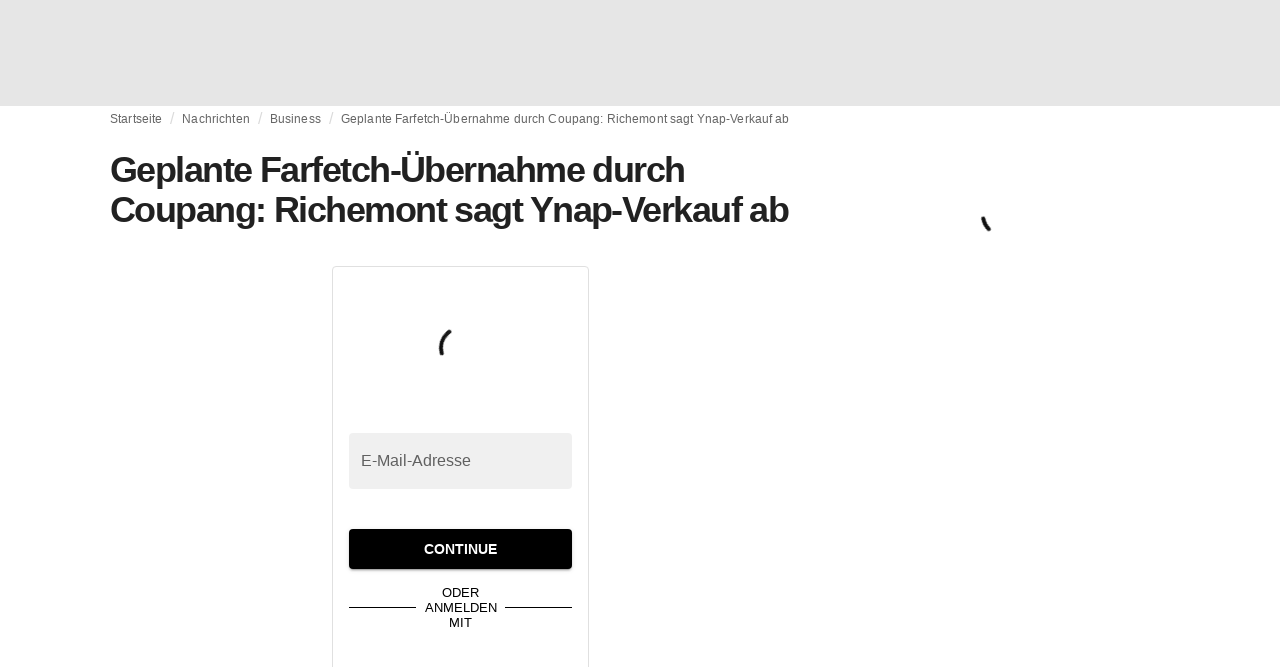

--- FILE ---
content_type: text/html; charset=utf-8
request_url: https://fashionunited.de/nachrichten/business/geplante-farfetch-uebernahme-durch-coupang-richemont-sagt-ynap-verkauf-ab/2023121854441
body_size: 17766
content:
<!DOCTYPE html><html lang="de"><head><meta charSet="utf-8"/><meta name="viewport" content="width=device-width"/><title>Geplante Farfetch-Übernahme durch Coupang: Richemont sagt Ynap-Verkauf ab</title><link rel="modulepreload" as="script" crossorigin="anonymous" href="https://storage.googleapis.com/media-fashionunited-com/media/details-menu/index.min.js"/><meta property="og:site_name" content="FashionUnited"/><meta name="twitter:site" content="@FashionUnited"/><meta name="og:title" property="og:title" content="Geplante Farfetch-Übernahme durch Coupang: Richemont sagt Ynap-Verkauf ab"/><meta name="twitter:title" content="Geplante Farfetch-Übernahme durch Coupang: Richemont sagt Ynap-Verkauf ab"/><meta name="description" content="Der schweizerische Luxusgüterkonzern Compagnie Financière Richemont SA (Richemont) muss endgültig eine neue Lösung für seine E-Commerce-Sparte Ynap suchen."/><meta property="og:description" content="Der schweizerische Luxusgüterkonzern Compagnie Financière Richemont SA (Richemont) muss endgültig eine neue Lösung für seine E-Commerce-Sparte Ynap suchen."/><meta name="twitter:description" content="Der schweizerische Luxusgüterkonzern Compagnie Financière Richemont SA (Richemont) muss endgültig eine neue Lösung für seine E-Commerce-Sparte Ynap suchen."/><meta property="og:type" content="article"/><meta property="article:author" content="Jan Schroder"/><meta name="twitter:creator" content="Jan Schroder"/><meta property="og:url" content="https://fashionunited.de/nachrichten/business/geplante-farfetch-uebernahme-durch-coupang-richemont-sagt-ynap-verkauf-ab/2023121854441"/><meta property="DC.date.issued" content="2023-12-18T16:52:26.000000Z"/><meta property="og:image" content="https://r.fashionunited.com/Sk1NmtGWCHshvx91qYXR8fY7s80YzGyLrIkY4mDf-jc/resize:fit:1200:630:0/gravity:ce/quality:70/aHR0cHM6Ly9mYXNoaW9udW5pdGVkLmNvbS9pbWcvdXBsb2FkLzIwMjMvMDkvMDYvcmljaGVtb250LXhibmNocWQwLTIwMjItMDMtMjgtMHAyMnJmamItMjAyMi0wOC0yNC14ODN1YW9xMy0yMDIyLTExLTExLTU2c256Y3g5LTIwMjMtMDktMDYuanBlZw.jpeg"/><meta property="og:image:secure_url" content="https://r.fashionunited.com/Sk1NmtGWCHshvx91qYXR8fY7s80YzGyLrIkY4mDf-jc/resize:fit:1200:630:0/gravity:ce/quality:70/aHR0cHM6Ly9mYXNoaW9udW5pdGVkLmNvbS9pbWcvdXBsb2FkLzIwMjMvMDkvMDYvcmljaGVtb250LXhibmNocWQwLTIwMjItMDMtMjgtMHAyMnJmamItMjAyMi0wOC0yNC14ODN1YW9xMy0yMDIyLTExLTExLTU2c256Y3g5LTIwMjMtMDktMDYuanBlZw.jpeg"/><meta property="og:image:width" content="1200"/><meta property="og:image:height" content="630"/><meta name="twitter:card" content="summary_large_image"/><meta name="twitter:image:alt" content="Geplante Farfetch-Übernahme durch Coupang: Richemont sagt Ynap-Verkauf ab"/><meta name="twitter:image:src" content="https://r.fashionunited.com/Sk1NmtGWCHshvx91qYXR8fY7s80YzGyLrIkY4mDf-jc/resize:fit:1200:630:0/gravity:ce/quality:70/aHR0cHM6Ly9mYXNoaW9udW5pdGVkLmNvbS9pbWcvdXBsb2FkLzIwMjMvMDkvMDYvcmljaGVtb250LXhibmNocWQwLTIwMjItMDMtMjgtMHAyMnJmamItMjAyMi0wOC0yNC14ODN1YW9xMy0yMDIyLTExLTExLTU2c256Y3g5LTIwMjMtMDktMDYuanBlZw.jpeg"/><link rel="canonical" href="https://fashionunited.de/nachrichten/business/geplante-farfetch-uebernahme-durch-coupang-richemont-sagt-ynap-verkauf-ab/2023121854441"/><script type="application/ld+json">{"@context":"http://schema.org","@type":"NewsArticle","mainEntityOfPage":{"@type":"WebPage","@id":"https://fashionunited.de/nachrichten/business/geplante-farfetch-uebernahme-durch-coupang-richemont-sagt-ynap-verkauf-ab/2023121854441"},"headline":"Geplante Farfetch-Übernahme durch Coupang: Richemont sagt Ynap-Verkauf ab","image":{"@type":"ImageObject","url":"https://r.fashionunited.com/Sk1NmtGWCHshvx91qYXR8fY7s80YzGyLrIkY4mDf-jc/resize:fit:1200:630:0/gravity:ce/quality:70/aHR0cHM6Ly9mYXNoaW9udW5pdGVkLmNvbS9pbWcvdXBsb2FkLzIwMjMvMDkvMDYvcmljaGVtb250LXhibmNocWQwLTIwMjItMDMtMjgtMHAyMnJmamItMjAyMi0wOC0yNC14ODN1YW9xMy0yMDIyLTExLTExLTU2c256Y3g5LTIwMjMtMDktMDYuanBlZw.jpeg","width":1200,"height":630},"dateModified":"2023-12-18T16:55:04.000000Z","publisher":{"@type":"Organization","name":"FashionUnited","logo":{"@type":"ImageObject","url":"https://media.fashionunited.com/media/logo/logo-600x51.png","width":600,"height":51}},"description":"Der schweizerische Luxusgüterkonzern Compagnie Financière Richemont SA (Richemont) muss endgültig eine neue Lösung für seine E-Commerce-Sparte Ynap suchen.","author":{"@type":"Person","name":"Jan Schroder","url":"https://fashionunited.de/authors/jan"},"isAccessibleForFree":false,"hasPart":{"@type":"WebPageElement","isAccessibleForFree":false,"cssSelector":".member-content"}}</script><script async="" type="module" crossorigin="anonymous" src="https://storage.googleapis.com/media-fashionunited-com/media/details-menu/index.min.js"></script><script>window.dataLayer = window.dataLayer || [];   window.dataLayer.push({"id":54441,"author":"Jan Schroder","category":"Business","featured":0,"date_published_isoweek":"202351","date_published_month":"202312","date_published_week":"202351","date_published_hour":"2023121816","date_published":"2023-12-18T16:52:26.000Z","tags":"Compagnie Financière Richemont SA, Farfetch, Farfetch Limited, Richemont, Übernahme, YNAP, Yoox Net-A-Porter Group SpA","social_title":"Geplante Farfetch-Übernahme durch Coupang: Richemont sagt Ynap-Verkauf ab","words":245});</script><meta name="next-head-count" content="27"/><link rel="preconnect" href="https://media.fashionunited.com" crossorigin="anonymous"/><link rel="preconnect" href="https://r.fashionunited.com" crossorigin="anonymous"/><link rel="preconnect" href="https://api.fashionunited.com/graphql/" crossorigin="anonymous"/><link rel="modulepreload" as="script" fetchpriority="high" crossorigin="anonymous" href="https://media.fashionunited.com/media/progressive-img/30/progressive-img.js"/><link rel="preload" fetchpriority="high" crossorigin="anonymous" as="fetch" href="https://media.fashionunited.com/media/pwa/7f0dba581709aded9ad666d6f95a97e7/_next/static/lang/de-DE.json"/><link rel="icon" href="https://media.fashionunited.com/media/favicon/dark/favicon.ico"/><link rel="apple-touch-icon" sizes="60x60" href="https://media.fashionunited.com/media/favicon/dark/apple-touch-icon-60x60.png"/><link rel="apple-touch-icon" sizes="114x114" href="https://media.fashionunited.com/media/favicon/dark/apple-touch-icon-114x114.png"/><link rel="apple-touch-icon" sizes="120x120" href="https://media.fashionunited.com/media/favicon/dark/apple-touch-icon-120x120.png"/><link rel="apple-touch-icon" sizes="144x144" href="https://media.fashionunited.com/media/favicon/dark/apple-touch-icon-144x144.png"/><link rel="apple-touch-icon" sizes="152x152" href="https://media.fashionunited.com/media/favicon/dark/apple-touch-icon-152x152.png"/><link rel="apple-touch-icon" sizes="180x180" href="https://media.fashionunited.com/media/favicon/dark/apple-touch-icon-180x180.png"/><link rel="icon" type="image/png" sizes="192x192" href="https://media.fashionunited.com/media/favicon/dark/android-chrome-192x192.png"/><link rel="icon" type="image/png" sizes="512x512" href="https://media.fashionunited.com/media/favicon/dark/android-chrome-512x512.png"/><link rel="icon" type="image/png" sizes="16x16" href="https://media.fashionunited.com/media/favicon/dark/favicon-16x16.png"/><link rel="icon" type="image/png" sizes="32x32" href="https://media.fashionunited.com/media/favicon/dark/favicon-32x32.png"/><link rel="shortcut icon" href="https://media.fashionunited.com/media/favicon/dark/favicon.ico"/><link rel="manifest" href="/manifest.json"/><link rel="mask-icon" href="https://media.fashionunited.com/media/favicon/dark/safari-pinned-tab.svg" color="#5bbad5"/><meta name="msapplication-TileColor" content="#e14657"/><meta name="msapplication-TileImage" content="https://media.fashionunited.com/media/favicon/dark/mstile-144x144.png"/><meta name="msapplication-config" content="https://media.fashionunited.com/media/favicon/dark/browserconfig.xml"/><meta name="theme-color" content="#ffffff"/><style>html{font-size:16px;-webkit-font-smoothing:antialiased;-moz-osx-font-smoothing:grayscale}body{font-family:Helvetica Neue,Helvetica,-apple-system,BlinkMacSystemFont,Roboto,Arial,sans-serif;margin:0;overflow-x:hidden}</style><noscript data-n-css=""></noscript><script defer="" crossorigin="anonymous" nomodule="" src="https://media.fashionunited.com/media/pwa/7f0dba581709aded9ad666d6f95a97e7/_next/static/chunks/polyfills-c67a75d1b6f99dc8.js"></script><script src="https://media.fashionunited.com/media/pwa/7f0dba581709aded9ad666d6f95a97e7/_next/static/chunks/webpack-56264e99f595f68b.js" defer="" crossorigin="anonymous"></script><script src="https://media.fashionunited.com/media/pwa/7f0dba581709aded9ad666d6f95a97e7/_next/static/chunks/framework-56ebfcefb973d459.js" defer="" crossorigin="anonymous"></script><script src="https://media.fashionunited.com/media/pwa/7f0dba581709aded9ad666d6f95a97e7/_next/static/chunks/main-960e2e8e65e6b92f.js" defer="" crossorigin="anonymous"></script><script src="https://media.fashionunited.com/media/pwa/7f0dba581709aded9ad666d6f95a97e7/_next/static/chunks/pages/_app-773166e73766090f.js" defer="" crossorigin="anonymous"></script><script src="https://media.fashionunited.com/media/pwa/7f0dba581709aded9ad666d6f95a97e7/_next/static/chunks/8761-0109e5384e9efa7d.js" defer="" crossorigin="anonymous"></script><script src="https://media.fashionunited.com/media/pwa/7f0dba581709aded9ad666d6f95a97e7/_next/static/chunks/6059-3043723b8953da42.js" defer="" crossorigin="anonymous"></script><script src="https://media.fashionunited.com/media/pwa/7f0dba581709aded9ad666d6f95a97e7/_next/static/chunks/5774-c70956fd00acf730.js" defer="" crossorigin="anonymous"></script><script src="https://media.fashionunited.com/media/pwa/7f0dba581709aded9ad666d6f95a97e7/_next/static/chunks/1153-f450176ed91458e6.js" defer="" crossorigin="anonymous"></script><script src="https://media.fashionunited.com/media/pwa/7f0dba581709aded9ad666d6f95a97e7/_next/static/chunks/6892-4826ad2f9f9c420a.js" defer="" crossorigin="anonymous"></script><script src="https://media.fashionunited.com/media/pwa/7f0dba581709aded9ad666d6f95a97e7/_next/static/chunks/4392-d0ec458c1b55b59e.js" defer="" crossorigin="anonymous"></script><script src="https://media.fashionunited.com/media/pwa/7f0dba581709aded9ad666d6f95a97e7/_next/static/chunks/8991-42ba39d9bf7e282b.js" defer="" crossorigin="anonymous"></script><script src="https://media.fashionunited.com/media/pwa/7f0dba581709aded9ad666d6f95a97e7/_next/static/chunks/3058-ca1ee23899f869e8.js" defer="" crossorigin="anonymous"></script><script src="https://media.fashionunited.com/media/pwa/7f0dba581709aded9ad666d6f95a97e7/_next/static/chunks/5571-a740c84604964482.js" defer="" crossorigin="anonymous"></script><script src="https://media.fashionunited.com/media/pwa/7f0dba581709aded9ad666d6f95a97e7/_next/static/chunks/5309-be91f20ff0d5ab03.js" defer="" crossorigin="anonymous"></script><script src="https://media.fashionunited.com/media/pwa/7f0dba581709aded9ad666d6f95a97e7/_next/static/chunks/5701-e715b75a0ca5a7dd.js" defer="" crossorigin="anonymous"></script><script src="https://media.fashionunited.com/media/pwa/7f0dba581709aded9ad666d6f95a97e7/_next/static/chunks/3267-84f119fd44f2798d.js" defer="" crossorigin="anonymous"></script><script src="https://media.fashionunited.com/media/pwa/7f0dba581709aded9ad666d6f95a97e7/_next/static/chunks/5155-ef5635b6b3871851.js" defer="" crossorigin="anonymous"></script><script src="https://media.fashionunited.com/media/pwa/7f0dba581709aded9ad666d6f95a97e7/_next/static/chunks/7142-fcae5900c7d40f4e.js" defer="" crossorigin="anonymous"></script><script src="https://media.fashionunited.com/media/pwa/7f0dba581709aded9ad666d6f95a97e7/_next/static/chunks/5200-98a92305eb0cb134.js" defer="" crossorigin="anonymous"></script><script src="https://media.fashionunited.com/media/pwa/7f0dba581709aded9ad666d6f95a97e7/_next/static/chunks/4388-56ed6b97341bbc74.js" defer="" crossorigin="anonymous"></script><script src="https://media.fashionunited.com/media/pwa/7f0dba581709aded9ad666d6f95a97e7/_next/static/chunks/6468-573697d69f71f6a2.js" defer="" crossorigin="anonymous"></script><script src="https://media.fashionunited.com/media/pwa/7f0dba581709aded9ad666d6f95a97e7/_next/static/chunks/8362-be2e9a1e50405b41.js" defer="" crossorigin="anonymous"></script><script src="https://media.fashionunited.com/media/pwa/7f0dba581709aded9ad666d6f95a97e7/_next/static/chunks/5813-a6895588bb44df88.js" defer="" crossorigin="anonymous"></script><script src="https://media.fashionunited.com/media/pwa/7f0dba581709aded9ad666d6f95a97e7/_next/static/chunks/1296-a38a68916a7beb19.js" defer="" crossorigin="anonymous"></script><script src="https://media.fashionunited.com/media/pwa/7f0dba581709aded9ad666d6f95a97e7/_next/static/chunks/134-3313eab719f56cde.js" defer="" crossorigin="anonymous"></script><script src="https://media.fashionunited.com/media/pwa/7f0dba581709aded9ad666d6f95a97e7/_next/static/chunks/5549-e1c9d567bbdd1b65.js" defer="" crossorigin="anonymous"></script><script src="https://media.fashionunited.com/media/pwa/7f0dba581709aded9ad666d6f95a97e7/_next/static/chunks/1412-5d2bd1d7b85724ed.js" defer="" crossorigin="anonymous"></script><script src="https://media.fashionunited.com/media/pwa/7f0dba581709aded9ad666d6f95a97e7/_next/static/chunks/6118-9882c01ce1ab9d17.js" defer="" crossorigin="anonymous"></script><script src="https://media.fashionunited.com/media/pwa/7f0dba581709aded9ad666d6f95a97e7/_next/static/chunks/8175-be8bb8354b114a1e.js" defer="" crossorigin="anonymous"></script><script src="https://media.fashionunited.com/media/pwa/7f0dba581709aded9ad666d6f95a97e7/_next/static/chunks/6414-e0aebb55988dc530.js" defer="" crossorigin="anonymous"></script><script src="https://media.fashionunited.com/media/pwa/7f0dba581709aded9ad666d6f95a97e7/_next/static/chunks/247-5feaa78a82534990.js" defer="" crossorigin="anonymous"></script><script src="https://media.fashionunited.com/media/pwa/7f0dba581709aded9ad666d6f95a97e7/_next/static/chunks/pages/article-25e03fe0d86ffc13.js" defer="" crossorigin="anonymous"></script><script src="https://media.fashionunited.com/media/pwa/7f0dba581709aded9ad666d6f95a97e7/_next/static/DNqnusSAWMPePF1HkLdvu/_buildManifest.js" defer="" crossorigin="anonymous"></script><script src="https://media.fashionunited.com/media/pwa/7f0dba581709aded9ad666d6f95a97e7/_next/static/DNqnusSAWMPePF1HkLdvu/_ssgManifest.js" defer="" crossorigin="anonymous"></script></head><body><script async="" type="module" fetchpriority="high" crossorigin="anonymous" src="https://media.fashionunited.com/media/progressive-img/30/progressive-img.js"></script><div id="__next"><style data-emotion="css jj1crp">.css-jj1crp{width:100%;margin-left:auto;box-sizing:border-box;margin-right:auto;}</style><div class="MuiContainer-root MuiContainer-disableGutters css-jj1crp"><style data-emotion="css-global ikyiia">:root{-webkit-hyphens:auto;-moz-hyphens:auto;-ms-hyphens:auto;hyphens:auto;hyphenate-limit-chars:14 5 5;overflow-y:scroll;}</style><style data-emotion="css jxuii1">.css-jxuii1{height:0;height:0;background-color:red;}</style><div class="hidden-loader loader"></div><style data-emotion="css-global ikyiia">:root{-webkit-hyphens:auto;-moz-hyphens:auto;-ms-hyphens:auto;hyphens:auto;hyphenate-limit-chars:14 5 5;overflow-y:scroll;}</style><div></div><style data-emotion="css ee7sw5">.css-ee7sw5{display:block;position:-webkit-sticky;position:sticky;top:0;left:0;right:0;z-index:100;background-color:#ffffff;-webkit-transition:.5s ease-in-out;transition:.5s ease-in-out;height:106px;-webkit-transform:translateY(0);-moz-transform:translateY(0);-ms-transform:translateY(0);transform:translateY(0);position:fixed;}.css-ee7sw5 menu{display:-webkit-box;display:-webkit-flex;display:-ms-flexbox;display:flex;}.css-ee7sw5 menu>*{-webkit-flex:0 0 42px;-ms-flex:0 0 42px;flex:0 0 42px;}@media print{.css-ee7sw5{position:static;height:64px;}}@media print{.css-ee7sw5 nav>div:not(:first-child){display:none;}}@media print{.css-ee7sw5 nav svg path:not([d^="M26.2 716V29.7h397.1v13.7H39.9v319.7h345"]){display:none;}}</style><header class="css-ee7sw5 e1ibqpay0"><style data-emotion="css f0p4x0 animation-c7515d">.css-f0p4x0{display:block;background-color:rgba(0, 0, 0, 0.11);height:1.2em;height:auto;-webkit-animation:animation-c7515d 2s ease-in-out 0.5s infinite;animation:animation-c7515d 2s ease-in-out 0.5s infinite;}.css-f0p4x0>*{visibility:hidden;}@-webkit-keyframes animation-c7515d{0%{opacity:1;}50%{opacity:0.4;}100%{opacity:1;}}@keyframes animation-c7515d{0%{opacity:1;}50%{opacity:0.4;}100%{opacity:1;}}</style><span class="MuiSkeleton-root MuiSkeleton-rectangular MuiSkeleton-pulse MuiSkeleton-withChildren MuiSkeleton-heightAuto loader css-f0p4x0" style="width:100%"><div style="height:106px;width:100%"> </div></span></header><style data-emotion="css 195y13p">.css-195y13p{min-height:100vh;overflow:hidden;padding-top:106px;}@media print{.css-195y13p{padding-top:0px;}}@media print{.css-195y13p nav>div:not(:first-child){display:none;}}@media print{.css-195y13p article>div:not(:first-child){display:none;}}@media print{.css-195y13p aside{display:none;}}</style><main class="css-195y13p e1ibqpay2"><style data-emotion="css 1adrb6v">.css-1adrb6v{max-width:1440px;background-color:transparent;margin:0 auto;min-height:100vh;}@media (min-width: 1024px){.css-1adrb6v{margin:0 auto 96px;}}</style><div class="css-1adrb6v e1ibqpay1"><div class="hidden-loader loader"></div><style data-emotion="css-global ikyiia">:root{-webkit-hyphens:auto;-moz-hyphens:auto;-ms-hyphens:auto;hyphens:auto;hyphenate-limit-chars:14 5 5;overflow-y:scroll;}</style><style data-emotion="css zyp3v9">.css-zyp3v9{display:grid;grid-template-areas:"breadcrumbs" "articleMain" "sidebar";grid-template-columns:1fr;padding:0 16px;gap:0 16px;box-sizing:border-box;}.css-zyp3v9.css-zyp3v9.css-zyp3v9{max-width:1100px;margin:0 auto;}@media (min-width: 1024px){.css-zyp3v9.css-zyp3v9.css-zyp3v9{grid-template-areas:"breadcrumbs breadcrumbs" "articleMain sidebar";grid-template-columns:2fr 1fr;grid-template-rows:auto 1fr;padding:0px 12px 0 20px;}}</style><div class="css-zyp3v9 e7dp24w30"><style data-emotion="css 15gqi8r">.css-15gqi8r{grid-area:breadcrumbs;margin-bottom:20px;min-width:0;}</style><div class="css-15gqi8r e7dp24w29"><script type="application/ld+json">{"@context":"http://schema.org","@type":"BreadcrumbList","itemListElement":[{"@type":"ListItem","position":1,"item":{"@id":"https://fashionunited.de/","name":"Home"}},{"@type":"ListItem","position":2,"item":{"@id":"https://fashionunited.de/nachrichten/business","name":"Business"}},{"@type":"ListItem","position":3,"item":{"@id":"https://fashionunited.de/nachrichten/business/geplante-farfetch-uebernahme-durch-coupang-richemont-sagt-ynap-verkauf-ab/2023121854441","name":"Geplante Farfetch-Übernahme durch Coupang: Richemont sagt Ynap-Verkauf ab"}}]}</script><style data-emotion="css 6417ho">.css-6417ho{padding:0 16px 0 0;margin:2px 0 0 0;min-height:20px;overflow:hidden;position:relative;display:-webkit-box;display:-webkit-flex;display:-ms-flexbox;display:flex;-webkit-align-items:baseline;-webkit-box-align:baseline;-ms-flex-align:baseline;align-items:baseline;}</style><ul class="css-6417ho egk9utx0"><style data-emotion="css 1vn6zbm">.css-1vn6zbm{min-height:20px;display:inline-block;vertical-align:middle;color:#00000099;}</style><li class="css-1vn6zbm egk9utx4"><style data-emotion="css 5hrfip">.css-5hrfip{color:#00000099;display:block;padding:4px 0;}.css-5hrfip.css-5hrfip{white-space:nowrap;overflow:hidden;text-overflow:ellipsis;margin:0;line-height:14px;font-weight:normal;}.css-5hrfip a,.css-5hrfip span{color:#00000099;display:block;overflow:hidden;text-overflow:ellipsis;white-space:nowrap;}.css-5hrfip a:hover{color:#000000de;}</style><style data-emotion="css 1akf6h3">.css-1akf6h3{margin:0;font-family:Helvetica Neue,Helvetica,-apple-system,BlinkMacSystemFont,Roboto,Arial,sans-serif;color:#0000008a;font-size:0.75rem;line-height:1.25rem;letter-spacing:0.008333333333333333rem;font-weight:bold;color:rgba(0, 0, 0, 0.6);color:#00000099;display:block;padding:4px 0;}.css-1akf6h3.css-1akf6h3{white-space:nowrap;overflow:hidden;text-overflow:ellipsis;margin:0;line-height:14px;font-weight:normal;}.css-1akf6h3 a,.css-1akf6h3 span{color:#00000099;display:block;overflow:hidden;text-overflow:ellipsis;white-space:nowrap;}.css-1akf6h3 a:hover{color:#000000de;}</style><span class="MuiTypography-root MuiTypography-subtitle2 egk9utx3 css-1akf6h3"><style data-emotion="css 1m7qp8p">.css-1m7qp8p{-webkit-text-decoration:none;text-decoration:none;color:#000000;}</style><a class="css-1m7qp8p e1wvg0o80" href="/">Startseite</a></span></li><style data-emotion="css x8vw6p">.css-x8vw6p{display:inline-block;vertical-align:middle;margin:0 8px;font-family:Helvetica Neue,Helvetica,-apple-system,BlinkMacSystemFont,Roboto,Arial,sans-serif;color:#dbdbdb;position:relative;top:1px;}.css-x8vw6p:before{content:'/';}</style><li class="css-x8vw6p egk9utx1"></li><li class="css-1vn6zbm egk9utx4"><span class="MuiTypography-root MuiTypography-subtitle2 egk9utx3 css-1akf6h3"><a class="css-1m7qp8p e1wvg0o80" href="/nachrichten">Nachrichten</a></span></li><li class="css-x8vw6p egk9utx1"></li><li class="css-1vn6zbm egk9utx4"><span class="MuiTypography-root MuiTypography-subtitle2 egk9utx3 css-1akf6h3"><a class="css-1m7qp8p e1wvg0o80" href="/nachrichten/business">Business</a></span></li><li class="css-x8vw6p egk9utx1"></li><style data-emotion="css 1bh2d2l">.css-1bh2d2l{min-height:20px;vertical-align:middle;overflow:hidden;-webkit-flex:1 1 0%;-ms-flex:1 1 0%;flex:1 1 0%;min-width:0;max-width:100%;display:inline-block;}</style><li class="css-1bh2d2l egk9utx2"><span class="MuiTypography-root MuiTypography-subtitle2 egk9utx3 css-1akf6h3"><a class="css-1m7qp8p e1wvg0o80" href="/nachrichten/business/geplante-farfetch-uebernahme-durch-coupang-richemont-sagt-ynap-verkauf-ab/2023121854441">Geplante Farfetch-Übernahme durch Coupang: Richemont sagt Ynap-Verkauf ab</a></span></li></ul></div><style data-emotion="css 16a2a9">.css-16a2a9{grid-area:articleMain;min-width:0;}</style><article class="css-16a2a9 e7dp24w28"><style data-emotion="css 68oh4r">.css-68oh4r{display:grid;grid-template-areas:"header" "content" "articleTags" "shareButtons" "newsletter";grid-template-rows:auto 1fr;gap:0;background-color:#fff;min-height:100vh;}@media (min-width: 840px){.css-68oh4r{max-width:1100px;margin:0 auto;}}.css-68oh4r img{width:100%;}.css-68oh4r figure{margin:0;}.css-68oh4r.css-68oh4r figcaption{color:#58595b;font-family:Georgia,Cambria,"Bitstream Charter","Charis SIL",Utopia,"URW Bookman L","Times New Roman",Times,serif;padding:0 1px;text-align:left;line-height:1.25rem;font-size:12px;}.css-68oh4r .image-container{margin-bottom:16px;overflow:hidden;}@media (min-width: 480px){.css-68oh4r .image-container{border-radius:4px;}}.css-68oh4r .image-container+figcaption{margin:-16px 0 16px 8px;}</style><div class="css-68oh4r e7dp24w25"><style data-emotion="css 4q2fbk">.css-4q2fbk{grid-area:header;display:grid;grid-template-areas:"title" "meta" "image";}@media (min-width: 840px){.css-4q2fbk{grid-template-areas:"title title" "image image" "meta meta";}}</style><header class="css-4q2fbk e7dp24w13"><style data-emotion="css 11u6rmd">.css-11u6rmd{grid-area:title;display:-webkit-box;display:-webkit-flex;display:-ms-flexbox;display:flex;-webkit-flex-direction:column;-ms-flex-direction:column;flex-direction:column;}@media (min-width: 600px){.css-11u6rmd{min-height:auto;-webkit-box-pack:start;-ms-flex-pack:start;-webkit-justify-content:flex-start;justify-content:flex-start;}}</style><div class="css-11u6rmd e7dp24w12"><style data-emotion="css 1b37u3g">.css-1b37u3g.css-1b37u3g{margin-bottom:8px;}@media (min-width: 840px){.css-1b37u3g.css-1b37u3g{margin-bottom:20px;}}</style><style data-emotion="css bj5xif">.css-bj5xif{margin:0;font-family:Helvetica Neue,Helvetica,-apple-system,BlinkMacSystemFont,Roboto,Arial,sans-serif;color:#000000de;font-size:2.25rem;line-height:2.5rem;letter-spacing:-0.09722222222222222rem;font-weight:bold;color:rgba(0, 0, 0, 0.87);}.css-bj5xif.css-bj5xif{margin-bottom:8px;}@media (min-width: 840px){.css-bj5xif.css-bj5xif{margin-bottom:20px;}}</style><h1 class="MuiTypography-root MuiTypography-h2 e7dp24w32 css-bj5xif">Geplante Farfetch-Übernahme durch Coupang: Richemont sagt Ynap-Verkauf ab</h1></div><style data-emotion="css oec362">.css-oec362{grid-area:image;}</style><figure class="css-oec362 e7dp24w26"></figure></header><style data-emotion="css vh8ehb">.css-vh8ehb{grid-area:content;margin:0 auto;max-width:550px;padding:16px 0;}@media print{.css-vh8ehb{max-width:unset;font-size:200%;}}</style><div class="css-vh8ehb e7dp24w23"><style data-emotion="css 1gp3qyw">.css-1gp3qyw{position:absolute;visibility:hidden;}</style><div class="css-1gp3qyw eu3g4uc1"><style data-emotion="css c0fsz6">.css-c0fsz6{font-family:Georgia,Cambria,"Bitstream Charter","Charis SIL",Utopia,"URW Bookman L","Times New Roman",Times,serif;color:#000000de;line-height:1.75rem;scroll-behaviour:smooth;max-height:14rem;overflow:hidden;}.css-c0fsz6 p,.css-c0fsz6 div,.css-c0fsz6 span,.css-c0fsz6 u,.css-c0fsz6 strong,.css-c0fsz6 ul,.css-c0fsz6 ol,.css-c0fsz6 code,.css-c0fsz6 hr,.css-c0fsz6 table,.css-c0fsz6 blockquote p{margin:0 0 16px;}.css-c0fsz6 p,.css-c0fsz6 a,.css-c0fsz6 div,.css-c0fsz6 span,.css-c0fsz6 u,.css-c0fsz6 strong,.css-c0fsz6 li,.css-c0fsz6 ul,.css-c0fsz6 ol,.css-c0fsz6 pre,.css-c0fsz6 code,.css-c0fsz6 hr,.css-c0fsz6 blockquote,.css-c0fsz6 table{line-height:1.75rem;}.css-c0fsz6 .fu-summary-container{display:-webkit-box;display:-webkit-flex;display:-ms-flexbox;display:flex;-webkit-flex-direction:column;-ms-flex-direction:column;flex-direction:column;}@media (min-width: 840px){.css-c0fsz6 .fu-summary-container{-webkit-flex-direction:row;-ms-flex-direction:row;flex-direction:row;-webkit-box-pack:justify;-webkit-justify-content:space-between;justify-content:space-between;}}.css-c0fsz6 .fu-summary-card{display:-webkit-box;display:-webkit-flex;display:-ms-flexbox;display:flex;-webkit-box-pack:center;-ms-flex-pack:center;-webkit-justify-content:center;justify-content:center;width:calc(100% - 12px);margin:0;text-align:center;}@media (min-width: 840px){.css-c0fsz6 .fu-summary-card{width:calc(50% - 12px);}}.css-c0fsz6 .fu-trending-icon-down,.css-c0fsz6 .fu-trendering-icon-up{-webkit-background-position:center;background-position:center;}.css-c0fsz6 .grid{display:grid;}.css-c0fsz6 .grid-cols-2{grid-template-columns:repeat(2, minmax(0, 1fr));}@media (min-width: 840px){.css-c0fsz6 .grid-cols-2{grid-template-columns:repeat(5, minmax(0, 1fr));}}.css-c0fsz6 .mt-6{margin-top:1.5rem;}@media (min-width: 1024px){.css-c0fsz6 .lg:mt-8{margin-top:2rem;}}.css-c0fsz6 .bg-gray-50{background-color:rgb(249, 250, 251);margin:0;}.css-c0fsz6 .py-8{padding-top:2rem;padding-bottom:2rem;}.css-c0fsz6 .px-8{padding-left:2rem;padding-right:2rem;}.css-c0fsz6 .max-h-12{max-height:3rem;}.css-c0fsz6 .mx-auto{margin-left:auto;margin-right:auto;}.css-c0fsz6 .rounded-lg{border-radius:0.5rem;}.css-c0fsz6 .text-center{text-align:center;}.css-c0fsz6 .gap-1{gap:.125rem;}@media print{.css-c0fsz6{line-height:2.1rem;}}.css-c0fsz6 p,.css-c0fsz6 a,.css-c0fsz6 div,.css-c0fsz6 span,.css-c0fsz6 u,.css-c0fsz6 strong,.css-c0fsz6 li,.css-c0fsz6 ul,.css-c0fsz6 ol,.css-c0fsz6 pre,.css-c0fsz6 code,.css-c0fsz6 hr,.css-c0fsz6 blockquote,.css-c0fsz6 table{font-size:1rem;}@media print{.css-c0fsz6 p,.css-c0fsz6 a,.css-c0fsz6 div,.css-c0fsz6 span,.css-c0fsz6 u,.css-c0fsz6 strong,.css-c0fsz6 li,.css-c0fsz6 ul,.css-c0fsz6 ol,.css-c0fsz6 pre,.css-c0fsz6 code,.css-c0fsz6 hr,.css-c0fsz6 blockquote,.css-c0fsz6 table{font-size:1.2rem;}}.css-c0fsz6 blockquote{font-family:Helvetica Neue,Helvetica,-apple-system,BlinkMacSystemFont,Roboto,Arial,sans-serif;border-left:4px solid #000000;padding-left:16px;margin:32px 32px 32px;}.css-c0fsz6 blockquote p{font-family:Helvetica Neue,Helvetica,-apple-system,BlinkMacSystemFont,Roboto,Arial,sans-serif;}.css-c0fsz6 iframe{width:100vw!important;margin:-16px;}@media (min-width: 600px){.css-c0fsz6 iframe{width:calc(100vw - 32px)!important;margin:0 0 0 calc(-50vw + 291px);}}@media (min-width: 840px){.css-c0fsz6 iframe{width:calc(100vw - 40px)!important;margin:0 0 0 calc(-50vw + 295px);}}@media (min-width: 1024px){.css-c0fsz6 iframe{max-width:700px;width:700px!important;margin:0 0 0 -75px;}}.css-c0fsz6 iframe[src*="instagram.com"],.css-c0fsz6 iframe[src*="youtube.com"],.css-c0fsz6 iframe[src*="vimeo.com"]{max-width:100%;margin:0;}.css-c0fsz6 figure iframe{max-width:100%;}.css-c0fsz6 a:not(.MuiTab-root){color:#1976d2;}.css-c0fsz6 figcaption{font-family:Georgia,Cambria,"Bitstream Charter","Charis SIL",Utopia,"URW Bookman L","Times New Roman",Times,serif;font-size:0.75rem;color:#00000099;text-align:center;padding:0 16px;}.css-c0fsz6 h1{font-size:1.875rem;line-height:2.25rem;letter-spacing:-0.030000000000000002rem;margin:48px 0 12px;}.css-c0fsz6 h2{font-size:1.5rem;line-height:2rem;letter-spacing:-0.041666666666666664rem;margin:32px 0 8px;}.css-c0fsz6 h3{font-size:1.25rem;line-height:1.75rem;margin:24px 0 4px;}.css-c0fsz6 h4{font-size:1.125rem;line-height:1.75rem;}.css-c0fsz6 h5{line-height:20px;}.css-c0fsz6 h6{line-height:16px;}.css-c0fsz6 h4,.css-c0fsz6 h5,.css-c0fsz6 h6{margin:16px 0 4px;}.css-c0fsz6 h1,.css-c0fsz6 h2,.css-c0fsz6 h3,.css-c0fsz6 h4,.css-c0fsz6 h5,.css-c0fsz6 h6{font-family:Helvetica Neue,Helvetica,-apple-system,BlinkMacSystemFont,Roboto,Arial,sans-serif;color:#000000de;}.css-c0fsz6 .image-container img,.css-c0fsz6 .image-container progressive-img{width:100%;}.css-c0fsz6 small{font-size:88%;}.css-c0fsz6 .panel.panel-default{border:1px solid #dbdbdb;padding:16px;}.css-c0fsz6 .article-promo,.css-c0fsz6 .article-promo--alt{font-family:Helvetica Neue,Helvetica,-apple-system,BlinkMacSystemFont,Roboto,Arial,sans-serif;font-size:0.9375rem;line-height:1.5rem;font-size:14px;margin:24px 0;}.css-c0fsz6 .article-promo a,.css-c0fsz6 .article-promo--alt a,.css-c0fsz6 .article-promo header,.css-c0fsz6 .article-promo--alt header{color:#000000;}.css-c0fsz6 .article-promo p,.css-c0fsz6 .article-promo--alt p,.css-c0fsz6 .article-promo u,.css-c0fsz6 .article-promo--alt u,.css-c0fsz6 .article-promo header,.css-c0fsz6 .article-promo--alt header,.css-c0fsz6 .article-promo a,.css-c0fsz6 .article-promo--alt a{font-size:0.9375rem;line-height:1.25rem;}.css-c0fsz6 .article-promo header,.css-c0fsz6 .article-promo--alt header{font-weight:bold;text-transform:uppercase;margin:0 0 8px;}.css-c0fsz6 .article-promo p:last-of-type,.css-c0fsz6 .article-promo--alt p:last-of-type{margin:0;}.css-c0fsz6 .article-promo details,.css-c0fsz6 .article-promo--alt details{font-size:14px;line-height:1.5rem;}.css-c0fsz6 .article-promo details .article-promo,.css-c0fsz6 .article-promo--alt details .article-promo{background:#fff;}.css-c0fsz6 .article-promo--alt{border:1px solid #000000;border-width:1px 0;padding:24px 0;}.css-c0fsz6 .article-promo{background-color:rgb(248, 248, 248);padding:1.5rem;border:none;border-radius:4px;}.css-c0fsz6 .article-promo p,.css-c0fsz6 .article-promo p *,.css-c0fsz6 .article-promo li,.css-c0fsz6 .article-promo li *{line-height:1.5rem;font-size:14px;}.css-c0fsz6 .embed-responsive{position:relative;display:block;height:0;padding:0;overflow:hidden;}.css-c0fsz6 .embed-responsive iframe{position:absolute;top:0;bottom:0;left:0;height:100%;border:0;}.css-c0fsz6 .embed-responsive-16by9{padding-bottom:56.25%;}.css-c0fsz6 .fu-google-maps{position:relative;overflow:hidden;height:0;padding-bottom:75%;}.css-c0fsz6 .fu-google-maps iframe{position:absolute;top:0;left:0;height:100%;border:none;}.css-c0fsz6 details{display:inline;font-size:16px;}.css-c0fsz6 details summary{position:relative;display:inline;}.css-c0fsz6 details summary .dropdown-icon,.css-c0fsz6 details summary .asterisk-icon{cursor:pointer;background:#f8f8f8;border-radius:50%;height:20px;width:20px;vertical-align:sub;display:inline-block;position:relative;outline:none;}.css-c0fsz6 details summary .dropdown-icon::after,.css-c0fsz6 details summary .asterisk-icon::after{display:block;position:absolute;left:0;right:0;bottom:0;margin:auto;}.css-c0fsz6 details summary .dropdown-icon{margin:0 4px;}.css-c0fsz6 details summary .dropdown-icon::after{content:url('data:image/svg+xml,%3Csvg xmlns="http://www.w3.org/2000/svg" viewBox="0 0 16 16"%3E%3Cpath fill="rgb(234, 0, 81)" d="M8 12.043l7.413-8.087H.587z"/%3E%3C/svg%3E');top:-2px;width:12px;}.css-c0fsz6 details summary .asterisk-icon{margin:0 4px 0 0;}.css-c0fsz6 details summary .asterisk-icon::after{content:url('data:image/svg+xml,%3Csvg xmlns="http://www.w3.org/2000/svg" viewBox="0 0 6.01 6"%3E%3Cpath fill="rgb(234, 0, 81)" d="M.01 2.85l1.87.58L.64 5.2l1.13.8 1.24-1.66L4.24 6l1.13-.8-1.22-1.77 1.86-.58-.41-1.31-1.83.6V0H2.25v2.13L.42 1.54z"/%3E%3C/svg%3E');top:-6px;width:6px;}.css-c0fsz6 details[open] .dropdown-icon{-webkit-transform:rotate(180deg);-moz-transform:rotate(180deg);-ms-transform:rotate(180deg);transform:rotate(180deg);}.css-c0fsz6 >figure,.css-c0fsz6 >.image-container,.css-c0fsz6 >.embed-responsive,.css-c0fsz6 >.fu-google-maps{margin-left:-16px;margin-right:-16px;}@media (min-width: 840px){.css-c0fsz6 >figure,.css-c0fsz6 >.image-container,.css-c0fsz6 >.embed-responsive,.css-c0fsz6 >.fu-google-maps{margin-left:0;margin-right:0;}.css-c0fsz6 >.image-container{min-height:196px;}}</style><div class="member-content css-c0fsz6 eu3g4uc0">
<p>Der schweizerische Luxusgüterkonzern Compagnie Financière Richemont SA (Richemont) muss endgültig eine neue Lösung für seine E-Commerce-Sparte Yoox Net-A-Porter Group (Ynap) suchen.</p>
<p>Am Montag sagte das Unternehmen den <a rel="noopener noreferrer" href="https://fashionunited.de/nachrichten/business/richemont-eu-kommission-billigt-verkauf-von-ynap-anteilen-an-farfetch/2023102353559">seit langem vereinbarten Verkauf seiner Ynap-Mehrheitsbeteiligung</a> an den finanziell angeschlagenen britischen Online-Modehändler Farfetch Limited und die Investmentgesellschaft des Geschäftsmannes Mohamed Alabbar ab. Auch alle anderen bereits geplanten gemeinsamen Projekte mit Farfetch wurden gestrichen. Vorgesehen war beispielsweise, dass die Luxusmarken von Richemont künftig ihr Onlinegeschäft auf das von Farfetch betriebene IT-System Platform Solutions umstellen sollten.</p>
<p>Hintergrund der Entscheidung war ein kurz zuvor veröffentlichter <a rel="noopener noreferrer" href="https://fashionunited.de/nachrichten/business/onlinehaendler-coupang-will-farfetch-uebernehmen/2023121854439">Übernahmeplan für Farfetch</a>. Der E-Commerce-Konzern Coupang Inc. hatte am Montagnachmittag angekündigt, zusammen mit dem Finanzinvestor Greenoaks Capital Partners die Geschäftsaktivitäten und Vermögenswerte von Farfetch erwerben zu wollen.</p>
<h2>Richemont prüft nun „alternative Optionen“ für Ynap</h2>
<p>Richemont rechnet zudem nach eigenen Angaben nun nicht mehr damit, dass Farfetch eine im November 2020 ausgegebene Wandelanleihe zurückzahlen werde, an der sich die schweizerische Unternehmensgruppe <a rel="noopener noreferrer" href="https://fashionunited.de/nachrichten/business/richemont-geht-partnerschaft-mit-farfetch-und-alibaba-group-ein/2020110637860">mit einer Investition von 300 Millionen US-Dollar beteiligt hatte</a>. Das Investment habe Ende November noch einen Buchwert von 219 Millionen US-Dollar (200 Millionen Euro) gehabt, erklärte Richemont.</p>
<p>Angesichts der geplatzten Transaktion, die <a rel="noopener noreferrer" href="https://fashionunited.de/nachrichten/business/richemont-verkauft-anteile-an-yoox-net-a-porter-an-farfetch/2022082447939">bereits im Sommer 2022 vereinbart worden war</a>, kündigte Richemont an, nun „alternative Optionen“ zu prüfen, um eine bestmögliche Lösung für Ynap „unter neuer Führung“ zu finden.</p>
<div class="article-promo--alt"><p>Weiterlesen:</p><p></p><ul type="square">
<li><a rel="noopener noreferrer" href="https://fashionunited.de/nachrichten/personen/richemont-besetzt-fuehrungspositionen-und-gruendet-beauty-sparte/2023090752962" target="_self"><u>Richemont besetzt Führungspositionen und gründet Beauty-Sparte</u></a></li>
<li><a rel="noopener noreferrer" href="https://fashionunited.de/nachrichten/business/richemont-erwirbt-mehrheitsbeteiligung-an-gianvito-rossi/2023072852458" target="_self"><u>Richemont erwirbt Mehrheitsbeteiligung an Gianvito Rossi</u></a></li>
<li><a rel="noopener noreferrer" href="https://fashionunited.de/nachrichten/business/richemont-waechst-im-ersten-quartal-zweistellig/2023071752268" target="_self"><u>Richemont wächst im ersten Quartal zweistellig</u></a></li>
<li><a rel="noopener noreferrer" href="https://fashionunited.de/nachrichten/business/richemont-waechst-weniger-gewinn-durch-abschreibungen/2023051251452" target="_self"><u>Richemont wächst – weniger Gewinn durch Abschreibungen</u></a></li>
<li><a rel="noopener noreferrer" href="https://fashionunited.de/nachrichten/business/britische-aufsichtsbehoerde-leitet-untersuchung-zu-richemonts-verkauf-von-ynap-an-farfetch-ein/2023020150119" target="_self"><u>Britische Aufsichtsbehörde leitet Untersuchung zu Richemonts Verkauf von YNAP an Farfetch ein</u></a></li></ul></div>
</div></div><style data-emotion="css 7xv2nq">.css-7xv2nq.css-7xv2nq{padding:12px 12px 32px;margin:0 auto;border:none;min-height:362px;}@media (min-width: 480px){.css-7xv2nq.css-7xv2nq{border-radius:4px;}}.css-7xv2nq.css-7xv2nq a,.css-7xv2nq.css-7xv2nq a span,.css-7xv2nq.css-7xv2nq .MuiTypography-root{color:black;}.css-7xv2nq.css-7xv2nq hr{background-color:black;}@media (min-width: 600px){.css-7xv2nq.css-7xv2nq{padding:16px 16px 32px;margin-bottom:32px;max-width:375px;border:1px solid #e0e0e0;}}.css-7xv2nq.css-7xv2nq button{border:none;}.css-7xv2nq.css-7xv2nq button>svg{margin:0 auto 16px;display:none;}@media (min-width: 600px){.css-7xv2nq.css-7xv2nq button>svg{display:block;}}.css-7xv2nq.css-7xv2nq button>img{width:-webkit-fit-content;width:-moz-fit-content;width:fit-content;}.css-7xv2nq.css-7xv2nq .MuiTextField-root{margin:20px 0 0;width:100%;background-color:#ffffff;border-radius:4px;}.css-7xv2nq.css-7xv2nq .MuiButtonBase-root[type="submit"]{width:100%;margin:20px 0 0;background-color:#000000;color:#ffffff;}.css-7xv2nq.css-7xv2nq .MuiButtonBase-root[type="button"]{width:100%;margin:20px 0 0;background-color:#ffffff;color:#000000;border:1px solid #000000;}</style><div class="css-7xv2nq e1ndcy651"><style data-emotion="css 1azakc">.css-1azakc{text-align:center;}</style><style data-emotion="css 1fwhu8l">.css-1fwhu8l{margin:0;font-family:Helvetica Neue,Helvetica,-apple-system,BlinkMacSystemFont,Roboto,Arial,sans-serif;color:#000000de;font-size:1.5rem;line-height:2rem;letter-spacing:-0.041666666666666664rem;font-weight:bold;color:rgba(0, 0, 0, 0.87);text-align:center;}</style><div class="MuiTypography-root MuiTypography-h4 e1ndcy653 css-1fwhu8l"><div><style data-emotion="css 4ov0b6">.css-4ov0b6{display:-webkit-box;display:-webkit-flex;display:-ms-flexbox;display:flex;-webkit-box-pack:center;-ms-flex-pack:center;-webkit-justify-content:center;justify-content:center;-webkit-align-items:stretch;-webkit-box-align:stretch;-ms-flex-align:stretch;align-items:stretch;overflow:hidden;}</style><div class="loader css-4ov0b6 e7qg9ee1"><style data-emotion="css yimicx">.css-yimicx{margin:auto;-webkit-animation:rotate 2s linear infinite;animation:rotate 2s linear infinite;width:50px;height:50px;padding:40px;}.css-yimicx .path{stroke:url(#spinner-gradient);stroke-linecap:round;-webkit-animation:dash 1.5s ease-in-out infinite;animation:dash 1.5s ease-in-out infinite;}@-webkit-keyframes rotate{100%{-webkit-transform:rotate(360deg);-moz-transform:rotate(360deg);-ms-transform:rotate(360deg);transform:rotate(360deg);}}@keyframes rotate{100%{-webkit-transform:rotate(360deg);-moz-transform:rotate(360deg);-ms-transform:rotate(360deg);transform:rotate(360deg);}}@-webkit-keyframes dash{0%{stroke-dasharray:1,150;stroke-dashoffset:0;}50%{stroke-dasharray:90,150;stroke-dashoffset:-35;}100%{stroke-dasharray:90,150;stroke-dashoffset:-124;}}@keyframes dash{0%{stroke-dasharray:1,150;stroke-dashoffset:0;}50%{stroke-dasharray:90,150;stroke-dashoffset:-35;}100%{stroke-dasharray:90,150;stroke-dashoffset:-124;}}</style><svg class="loader css-yimicx e7qg9ee0" viewBox="0 0 50 50"><defs><linearGradient id="spinner-gradient" x1="0%" y1="0%" x2="100%" y2="100%"><stop offset="0%" stop-color="#000000" stop-opacity="0.2"></stop><stop offset="50%" stop-color="#000000" stop-opacity="0.8"></stop><stop offset="100%" stop-color="#000000" stop-opacity="1"></stop></linearGradient></defs><circle class="path" cx="25" cy="25" r="20" fill="none" stroke-width="4"></circle></svg></div></div></div><form><div class="form-item"><style data-emotion="css 1pv2xcc">.css-1pv2xcc{display:-webkit-inline-box;display:-webkit-inline-flex;display:-ms-inline-flexbox;display:inline-flex;-webkit-flex-direction:column;-ms-flex-direction:column;flex-direction:column;position:relative;min-width:0;padding:0;margin:0;border:0;vertical-align:top;}</style><div class="MuiFormControl-root MuiTextField-root css-1pv2xcc"><style data-emotion="css 1fkzluw">.css-1fkzluw{display:block;transform-origin:top left;white-space:nowrap;overflow:hidden;text-overflow:ellipsis;max-width:100%;position:absolute;left:0;top:0;-webkit-transform:translate(0, 20px) scale(1);-moz-transform:translate(0, 20px) scale(1);-ms-transform:translate(0, 20px) scale(1);transform:translate(0, 20px) scale(1);-webkit-transition:color 200ms cubic-bezier(0.0, 0, 0.2, 1) 0ms,-webkit-transform 200ms cubic-bezier(0.0, 0, 0.2, 1) 0ms,max-width 200ms cubic-bezier(0.0, 0, 0.2, 1) 0ms;transition:color 200ms cubic-bezier(0.0, 0, 0.2, 1) 0ms,transform 200ms cubic-bezier(0.0, 0, 0.2, 1) 0ms,max-width 200ms cubic-bezier(0.0, 0, 0.2, 1) 0ms;z-index:1;pointer-events:none;-webkit-transform:translate(12px, 16px) scale(1);-moz-transform:translate(12px, 16px) scale(1);-ms-transform:translate(12px, 16px) scale(1);transform:translate(12px, 16px) scale(1);max-width:calc(100% - 24px);font-family:Helvetica Neue,Helvetica,-apple-system,BlinkMacSystemFont,Roboto,Arial,sans-serif;color:#00000099;}</style><style data-emotion="css 31o3lo">.css-31o3lo{color:#000000de;font-family:Helvetica Neue,Helvetica,-apple-system,BlinkMacSystemFont,Roboto,Arial,sans-serif;font-size:1rem;line-height:1.4375em;letter-spacing:0rem;font-weight:400;padding:0;position:relative;display:block;transform-origin:top left;white-space:nowrap;overflow:hidden;text-overflow:ellipsis;max-width:100%;position:absolute;left:0;top:0;-webkit-transform:translate(0, 20px) scale(1);-moz-transform:translate(0, 20px) scale(1);-ms-transform:translate(0, 20px) scale(1);transform:translate(0, 20px) scale(1);-webkit-transition:color 200ms cubic-bezier(0.0, 0, 0.2, 1) 0ms,-webkit-transform 200ms cubic-bezier(0.0, 0, 0.2, 1) 0ms,max-width 200ms cubic-bezier(0.0, 0, 0.2, 1) 0ms;transition:color 200ms cubic-bezier(0.0, 0, 0.2, 1) 0ms,transform 200ms cubic-bezier(0.0, 0, 0.2, 1) 0ms,max-width 200ms cubic-bezier(0.0, 0, 0.2, 1) 0ms;z-index:1;pointer-events:none;-webkit-transform:translate(12px, 16px) scale(1);-moz-transform:translate(12px, 16px) scale(1);-ms-transform:translate(12px, 16px) scale(1);transform:translate(12px, 16px) scale(1);max-width:calc(100% - 24px);font-family:Helvetica Neue,Helvetica,-apple-system,BlinkMacSystemFont,Roboto,Arial,sans-serif;color:#00000099;}.css-31o3lo.Mui-focused{color:#000000;}.css-31o3lo.Mui-disabled{color:rgba(0, 0, 0, 0.38);}.css-31o3lo.Mui-error{color:#d32f2f;}</style><label class="MuiFormLabel-root MuiInputLabel-root MuiInputLabel-formControl MuiInputLabel-animated MuiInputLabel-filled MuiFormLabel-colorPrimary MuiInputLabel-root MuiInputLabel-formControl MuiInputLabel-animated MuiInputLabel-filled css-31o3lo" data-shrink="false" for="register-email" id="register-email-label">E-Mail-Adresse</label><style data-emotion="css-global 1prfaxn">@-webkit-keyframes mui-auto-fill{from{display:block;}}@keyframes mui-auto-fill{from{display:block;}}@-webkit-keyframes mui-auto-fill-cancel{from{display:block;}}@keyframes mui-auto-fill-cancel{from{display:block;}}</style><style data-emotion="css 1o8nb8i">.css-1o8nb8i{font-family:Helvetica Neue,Helvetica,-apple-system,BlinkMacSystemFont,Roboto,Arial,sans-serif;color:rgba(0, 0, 0, 0.87);font-size:1rem;line-height:1.4375em;letter-spacing:0rem;font-weight:400;box-sizing:border-box;position:relative;cursor:text;display:-webkit-inline-box;display:-webkit-inline-flex;display:-ms-inline-flexbox;display:inline-flex;-webkit-align-items:center;-webkit-box-align:center;-ms-flex-align:center;align-items:center;font-family:Helvetica Neue,Helvetica,-apple-system,BlinkMacSystemFont,Roboto,Arial,sans-serif;position:relative;background-color:rgba(0, 0, 0, 0.06);border-top-left-radius:4px;border-top-right-radius:4px;-webkit-transition:background-color 200ms cubic-bezier(0.0, 0, 0.2, 1) 0ms;transition:background-color 200ms cubic-bezier(0.0, 0, 0.2, 1) 0ms;border-radius:4px;}.css-1o8nb8i.Mui-disabled{color:rgba(0, 0, 0, 0.38);cursor:default;}.css-1o8nb8i:hover{background-color:rgba(0, 0, 0, 0.09);}@media (hover: none){.css-1o8nb8i:hover{background-color:rgba(0, 0, 0, 0.06);}}.css-1o8nb8i.Mui-focused{background-color:rgba(0, 0, 0, 0.06);}.css-1o8nb8i.Mui-disabled{background-color:rgba(0, 0, 0, 0.12);}</style><div class="MuiInputBase-root MuiFilledInput-root MuiInputBase-colorPrimary MuiInputBase-formControl css-1o8nb8i"><style data-emotion="css 4i8j8s">.css-4i8j8s{font:inherit;letter-spacing:inherit;color:currentColor;padding:4px 0 5px;border:0;box-sizing:content-box;background:none;height:1.4375em;margin:0;-webkit-tap-highlight-color:transparent;display:block;min-width:0;width:100%;-webkit-animation-name:mui-auto-fill-cancel;animation-name:mui-auto-fill-cancel;-webkit-animation-duration:10ms;animation-duration:10ms;padding-top:25px;padding-right:12px;padding-bottom:8px;padding-left:12px;}.css-4i8j8s::-webkit-input-placeholder{color:currentColor;opacity:0.42;-webkit-transition:opacity 200ms cubic-bezier(0.4, 0, 0.2, 1) 0ms;transition:opacity 200ms cubic-bezier(0.4, 0, 0.2, 1) 0ms;}.css-4i8j8s::-moz-placeholder{color:currentColor;opacity:0.42;-webkit-transition:opacity 200ms cubic-bezier(0.4, 0, 0.2, 1) 0ms;transition:opacity 200ms cubic-bezier(0.4, 0, 0.2, 1) 0ms;}.css-4i8j8s::-ms-input-placeholder{color:currentColor;opacity:0.42;-webkit-transition:opacity 200ms cubic-bezier(0.4, 0, 0.2, 1) 0ms;transition:opacity 200ms cubic-bezier(0.4, 0, 0.2, 1) 0ms;}.css-4i8j8s:focus{outline:0;}.css-4i8j8s:invalid{box-shadow:none;}.css-4i8j8s::-webkit-search-decoration{-webkit-appearance:none;}label[data-shrink=false]+.MuiInputBase-formControl .css-4i8j8s::-webkit-input-placeholder{opacity:0!important;}label[data-shrink=false]+.MuiInputBase-formControl .css-4i8j8s::-moz-placeholder{opacity:0!important;}label[data-shrink=false]+.MuiInputBase-formControl .css-4i8j8s::-ms-input-placeholder{opacity:0!important;}label[data-shrink=false]+.MuiInputBase-formControl .css-4i8j8s:focus::-webkit-input-placeholder{opacity:0.42;}label[data-shrink=false]+.MuiInputBase-formControl .css-4i8j8s:focus::-moz-placeholder{opacity:0.42;}label[data-shrink=false]+.MuiInputBase-formControl .css-4i8j8s:focus::-ms-input-placeholder{opacity:0.42;}.css-4i8j8s.Mui-disabled{opacity:1;-webkit-text-fill-color:rgba(0, 0, 0, 0.38);}.css-4i8j8s:-webkit-autofill{-webkit-animation-duration:5000s;animation-duration:5000s;-webkit-animation-name:mui-auto-fill;animation-name:mui-auto-fill;}.css-4i8j8s:-webkit-autofill{border-top-left-radius:inherit;border-top-right-radius:inherit;}</style><input aria-invalid="false" id="register-email" name="email" type="email" class="MuiInputBase-input MuiFilledInput-input css-4i8j8s" value=""/></div></div><style data-emotion="css kq221i">.css-kq221i{font-family:Helvetica Neue,Helvetica,-apple-system,BlinkMacSystemFont,Roboto,Arial,sans-serif;height:auto;color:#ee0000;line-height:1.2em;font-weight:bold;font-size:12px;display:inline-block;margin:8px 4px;max-width:100%;overflow:hidden;}</style><span class="error css-kq221i e1usohza1" role="alert" aria-live="polite"></span></div><style data-emotion="css 1i8pphq">.css-1i8pphq{border-radius:4px;height:40px;}</style><style data-emotion="css ty2emz">.css-ty2emz{font-family:Helvetica Neue,Helvetica,-apple-system,BlinkMacSystemFont,Roboto,Arial,sans-serif;font-size:0.875rem;line-height:1.25rem;letter-spacing:0rem;text-transform:uppercase;font-weight:bold;min-width:64px;padding:6px 16px;border:0;border-radius:4px;-webkit-transition:background-color 250ms cubic-bezier(0.4, 0, 0.2, 1) 0ms,box-shadow 250ms cubic-bezier(0.4, 0, 0.2, 1) 0ms,border-color 250ms cubic-bezier(0.4, 0, 0.2, 1) 0ms,color 250ms cubic-bezier(0.4, 0, 0.2, 1) 0ms;transition:background-color 250ms cubic-bezier(0.4, 0, 0.2, 1) 0ms,box-shadow 250ms cubic-bezier(0.4, 0, 0.2, 1) 0ms,border-color 250ms cubic-bezier(0.4, 0, 0.2, 1) 0ms,color 250ms cubic-bezier(0.4, 0, 0.2, 1) 0ms;color:var(--variant-containedColor);background-color:var(--variant-containedBg);box-shadow:0px 3px 1px -2px rgba(0,0,0,0.2),0px 2px 2px 0px rgba(0,0,0,0.14),0px 1px 5px 0px rgba(0,0,0,0.12);--variant-textColor:#000000;--variant-outlinedColor:#000000;--variant-outlinedBorder:rgba(0, 0, 0, 0.5);--variant-containedColor:#fff;--variant-containedBg:#000000;width:100%;-webkit-transition:background-color 250ms cubic-bezier(0.4, 0, 0.2, 1) 0ms,box-shadow 250ms cubic-bezier(0.4, 0, 0.2, 1) 0ms,border-color 250ms cubic-bezier(0.4, 0, 0.2, 1) 0ms;transition:background-color 250ms cubic-bezier(0.4, 0, 0.2, 1) 0ms,box-shadow 250ms cubic-bezier(0.4, 0, 0.2, 1) 0ms,border-color 250ms cubic-bezier(0.4, 0, 0.2, 1) 0ms;border-radius:4px;height:40px;}.css-ty2emz:hover{-webkit-text-decoration:none;text-decoration:none;}.css-ty2emz.Mui-disabled{color:rgba(0, 0, 0, 0.26);}.css-ty2emz:hover{box-shadow:0px 2px 4px -1px rgba(0,0,0,0.2),0px 4px 5px 0px rgba(0,0,0,0.14),0px 1px 10px 0px rgba(0,0,0,0.12);}@media (hover: none){.css-ty2emz:hover{box-shadow:0px 3px 1px -2px rgba(0,0,0,0.2),0px 2px 2px 0px rgba(0,0,0,0.14),0px 1px 5px 0px rgba(0,0,0,0.12);}}.css-ty2emz:active{box-shadow:0px 5px 5px -3px rgba(0,0,0,0.2),0px 8px 10px 1px rgba(0,0,0,0.14),0px 3px 14px 2px rgba(0,0,0,0.12);}.css-ty2emz.Mui-focusVisible{box-shadow:0px 3px 5px -1px rgba(0,0,0,0.2),0px 6px 10px 0px rgba(0,0,0,0.14),0px 1px 18px 0px rgba(0,0,0,0.12);}.css-ty2emz.Mui-disabled{color:rgba(0, 0, 0, 0.26);box-shadow:none;background-color:rgba(0, 0, 0, 0.12);}@media (hover: hover){.css-ty2emz:hover{--variant-containedBg:rgb(0, 0, 0);--variant-textBg:rgba(0, 0, 0, 0.04);--variant-outlinedBorder:#000000;--variant-outlinedBg:rgba(0, 0, 0, 0.04);}}.css-ty2emz.MuiButton-loading{color:transparent;}</style><style data-emotion="css 1wkbf6o">.css-1wkbf6o{display:-webkit-inline-box;display:-webkit-inline-flex;display:-ms-inline-flexbox;display:inline-flex;-webkit-align-items:center;-webkit-box-align:center;-ms-flex-align:center;align-items:center;-webkit-box-pack:center;-ms-flex-pack:center;-webkit-justify-content:center;justify-content:center;position:relative;box-sizing:border-box;-webkit-tap-highlight-color:transparent;background-color:transparent;outline:0;border:0;margin:0;border-radius:0;padding:0;cursor:pointer;-webkit-user-select:none;-moz-user-select:none;-ms-user-select:none;user-select:none;vertical-align:middle;-moz-appearance:none;-webkit-appearance:none;-webkit-text-decoration:none;text-decoration:none;color:inherit;font-family:Helvetica Neue,Helvetica,-apple-system,BlinkMacSystemFont,Roboto,Arial,sans-serif;font-size:0.875rem;line-height:1.25rem;letter-spacing:0rem;text-transform:uppercase;font-weight:bold;min-width:64px;padding:6px 16px;border:0;border-radius:4px;-webkit-transition:background-color 250ms cubic-bezier(0.4, 0, 0.2, 1) 0ms,box-shadow 250ms cubic-bezier(0.4, 0, 0.2, 1) 0ms,border-color 250ms cubic-bezier(0.4, 0, 0.2, 1) 0ms,color 250ms cubic-bezier(0.4, 0, 0.2, 1) 0ms;transition:background-color 250ms cubic-bezier(0.4, 0, 0.2, 1) 0ms,box-shadow 250ms cubic-bezier(0.4, 0, 0.2, 1) 0ms,border-color 250ms cubic-bezier(0.4, 0, 0.2, 1) 0ms,color 250ms cubic-bezier(0.4, 0, 0.2, 1) 0ms;color:var(--variant-containedColor);background-color:var(--variant-containedBg);box-shadow:0px 3px 1px -2px rgba(0,0,0,0.2),0px 2px 2px 0px rgba(0,0,0,0.14),0px 1px 5px 0px rgba(0,0,0,0.12);--variant-textColor:#000000;--variant-outlinedColor:#000000;--variant-outlinedBorder:rgba(0, 0, 0, 0.5);--variant-containedColor:#fff;--variant-containedBg:#000000;width:100%;-webkit-transition:background-color 250ms cubic-bezier(0.4, 0, 0.2, 1) 0ms,box-shadow 250ms cubic-bezier(0.4, 0, 0.2, 1) 0ms,border-color 250ms cubic-bezier(0.4, 0, 0.2, 1) 0ms;transition:background-color 250ms cubic-bezier(0.4, 0, 0.2, 1) 0ms,box-shadow 250ms cubic-bezier(0.4, 0, 0.2, 1) 0ms,border-color 250ms cubic-bezier(0.4, 0, 0.2, 1) 0ms;border-radius:4px;height:40px;}.css-1wkbf6o::-moz-focus-inner{border-style:none;}.css-1wkbf6o.Mui-disabled{pointer-events:none;cursor:default;}@media print{.css-1wkbf6o{-webkit-print-color-adjust:exact;color-adjust:exact;}}.css-1wkbf6o:hover{-webkit-text-decoration:none;text-decoration:none;}.css-1wkbf6o.Mui-disabled{color:rgba(0, 0, 0, 0.26);}.css-1wkbf6o:hover{box-shadow:0px 2px 4px -1px rgba(0,0,0,0.2),0px 4px 5px 0px rgba(0,0,0,0.14),0px 1px 10px 0px rgba(0,0,0,0.12);}@media (hover: none){.css-1wkbf6o:hover{box-shadow:0px 3px 1px -2px rgba(0,0,0,0.2),0px 2px 2px 0px rgba(0,0,0,0.14),0px 1px 5px 0px rgba(0,0,0,0.12);}}.css-1wkbf6o:active{box-shadow:0px 5px 5px -3px rgba(0,0,0,0.2),0px 8px 10px 1px rgba(0,0,0,0.14),0px 3px 14px 2px rgba(0,0,0,0.12);}.css-1wkbf6o.Mui-focusVisible{box-shadow:0px 3px 5px -1px rgba(0,0,0,0.2),0px 6px 10px 0px rgba(0,0,0,0.14),0px 1px 18px 0px rgba(0,0,0,0.12);}.css-1wkbf6o.Mui-disabled{color:rgba(0, 0, 0, 0.26);box-shadow:none;background-color:rgba(0, 0, 0, 0.12);}@media (hover: hover){.css-1wkbf6o:hover{--variant-containedBg:rgb(0, 0, 0);--variant-textBg:rgba(0, 0, 0, 0.04);--variant-outlinedBorder:#000000;--variant-outlinedBg:rgba(0, 0, 0, 0.04);}}.css-1wkbf6o.MuiButton-loading{color:transparent;}</style><button class="MuiButtonBase-root MuiButton-root MuiButton-contained MuiButton-containedPrimary MuiButton-sizeMedium MuiButton-containedSizeMedium MuiButton-colorPrimary MuiButton-fullWidth MuiButton-root MuiButton-contained MuiButton-containedPrimary MuiButton-sizeMedium MuiButton-containedSizeMedium MuiButton-colorPrimary MuiButton-fullWidth account-login-submit css-1wkbf6o" tabindex="0" type="submit">Continue</button></form><style data-emotion="css 2m2ie1">.css-2m2ie1.css-2m2ie1.css-2m2ie1{display:-webkit-box;display:-webkit-flex;display:-ms-flexbox;display:flex;-webkit-align-items:center;-webkit-box-align:center;-ms-flex-align:center;align-items:center;width:100%;margin:16px 0 0;}</style><div class="css-2m2ie1 e10rkqan2"><style data-emotion="css 15equsm">.css-15equsm{border:none;margin:0;width:100%;height:1px;background-color:#00000061;margin:0px;-webkit-flex-basis:30%;-ms-flex-preferred-size:30%;flex-basis:30%;}</style><hr class="css-15equsm e10rkqan0"/><style data-emotion="css ixp9sp">.css-ixp9sp.css-ixp9sp{-webkit-flex:1;-ms-flex:1;flex:1;text-align:center;}</style><small class="css-ixp9sp e10rkqan1">ODER ANMELDEN MIT</small><hr class="css-15equsm e10rkqan0"/></div><style data-emotion="css 1ydaj6d">.css-1ydaj6d{height:40px;margin-bottom:8px;}.css-1ydaj6d div,.css-1ydaj6d.css-1ydaj6d button{height:40px;}</style><div class="css-1ydaj6d e1s353df2"><div class="hidden-loader loader"></div></div><div class="css-1ydaj6d e1s353df2"><div class="hidden-loader loader"></div></div></div></div><style data-emotion="css 1rgmt6v">.css-1rgmt6v{grid-area:articleTags;}</style><div class="css-1rgmt6v e7dp24w0"><style data-emotion="css s9u1rp">.css-s9u1rp{font-weight:500;font-size:.75rem;}.css-s9u1rp.MuiChip-colorPrimary{background-image:linear-gradient(to right, #ff2468, #ea0151);}.css-s9u1rp.css-s9u1rp{-webkit-box-pack:center;-ms-flex-pack:center;-webkit-justify-content:center;justify-content:center;-webkit-align-items:center;-webkit-box-align:center;-ms-flex-align:center;align-items:center;cursor:pointer;font-weight:500;font-size:.75rem;}</style><style data-emotion="css 1o9lyj7">.css-1o9lyj7{max-width:100%;font-family:Helvetica Neue,Helvetica,-apple-system,BlinkMacSystemFont,Roboto,Arial,sans-serif;font-size:0.8125rem;display:-webkit-inline-box;display:-webkit-inline-flex;display:-ms-inline-flexbox;display:inline-flex;-webkit-align-items:center;-webkit-box-align:center;-ms-flex-align:center;align-items:center;-webkit-box-pack:center;-ms-flex-pack:center;-webkit-justify-content:center;justify-content:center;height:32px;line-height:1.5;color:rgba(0, 0, 0, 0.87);background-color:rgba(0, 0, 0, 0.08);border-radius:16px;white-space:nowrap;-webkit-transition:background-color 300ms cubic-bezier(0.4, 0, 0.2, 1) 0ms,box-shadow 300ms cubic-bezier(0.4, 0, 0.2, 1) 0ms;transition:background-color 300ms cubic-bezier(0.4, 0, 0.2, 1) 0ms,box-shadow 300ms cubic-bezier(0.4, 0, 0.2, 1) 0ms;cursor:unset;outline:0;-webkit-text-decoration:none;text-decoration:none;border:0;padding:0;vertical-align:middle;box-sizing:border-box;-webkit-user-select:none;-moz-user-select:none;-ms-user-select:none;user-select:none;-webkit-tap-highlight-color:transparent;cursor:pointer;font-family:Helvetica Neue,Helvetica,-apple-system,BlinkMacSystemFont,Roboto,Arial,sans-serif;margin:4px;font-weight:500;font-size:.75rem;}.css-1o9lyj7.Mui-disabled{opacity:0.38;pointer-events:none;}.css-1o9lyj7 .MuiChip-avatar{margin-left:5px;margin-right:-6px;width:24px;height:24px;color:#616161;font-size:0.75rem;}.css-1o9lyj7 .MuiChip-avatarColorPrimary{color:#fff;background-color:rgb(0, 0, 0);}.css-1o9lyj7 .MuiChip-avatarColorSecondary{color:#fff;background-color:rgb(0, 0, 0);}.css-1o9lyj7 .MuiChip-avatarSmall{margin-left:4px;margin-right:-4px;width:18px;height:18px;font-size:0.625rem;}.css-1o9lyj7 .MuiChip-icon{margin-left:5px;margin-right:-6px;}.css-1o9lyj7 .MuiChip-deleteIcon{-webkit-tap-highlight-color:transparent;color:rgba(0, 0, 0, 0.26);font-size:22px;cursor:pointer;margin:0 5px 0 -6px;}.css-1o9lyj7 .MuiChip-deleteIcon:hover{color:rgba(0, 0, 0, 0.4);}.css-1o9lyj7 .MuiChip-icon{color:#616161;}.css-1o9lyj7:hover{background-color:rgba(0, 0, 0, 0.12);}.css-1o9lyj7.Mui-focusVisible{background-color:rgba(0, 0, 0, 0.2);}.css-1o9lyj7:active{box-shadow:0px 2px 1px -1px rgba(0,0,0,0.2),0px 1px 1px 0px rgba(0,0,0,0.14),0px 1px 3px 0px rgba(0,0,0,0.12);}.css-1o9lyj7.MuiChip-colorPrimary{background-image:linear-gradient(to right, #ff2468, #ea0151);}.css-1o9lyj7.css-1o9lyj7{-webkit-box-pack:center;-ms-flex-pack:center;-webkit-justify-content:center;justify-content:center;-webkit-align-items:center;-webkit-box-align:center;-ms-flex-align:center;align-items:center;cursor:pointer;font-weight:500;font-size:.75rem;}</style><style data-emotion="css 5phb50">.css-5phb50{display:-webkit-inline-box;display:-webkit-inline-flex;display:-ms-inline-flexbox;display:inline-flex;-webkit-align-items:center;-webkit-box-align:center;-ms-flex-align:center;align-items:center;-webkit-box-pack:center;-ms-flex-pack:center;-webkit-justify-content:center;justify-content:center;position:relative;box-sizing:border-box;-webkit-tap-highlight-color:transparent;background-color:transparent;outline:0;border:0;margin:0;border-radius:0;padding:0;cursor:pointer;-webkit-user-select:none;-moz-user-select:none;-ms-user-select:none;user-select:none;vertical-align:middle;-moz-appearance:none;-webkit-appearance:none;-webkit-text-decoration:none;text-decoration:none;color:inherit;max-width:100%;font-family:Helvetica Neue,Helvetica,-apple-system,BlinkMacSystemFont,Roboto,Arial,sans-serif;font-size:0.8125rem;display:-webkit-inline-box;display:-webkit-inline-flex;display:-ms-inline-flexbox;display:inline-flex;-webkit-align-items:center;-webkit-box-align:center;-ms-flex-align:center;align-items:center;-webkit-box-pack:center;-ms-flex-pack:center;-webkit-justify-content:center;justify-content:center;height:32px;line-height:1.5;color:rgba(0, 0, 0, 0.87);background-color:rgba(0, 0, 0, 0.08);border-radius:16px;white-space:nowrap;-webkit-transition:background-color 300ms cubic-bezier(0.4, 0, 0.2, 1) 0ms,box-shadow 300ms cubic-bezier(0.4, 0, 0.2, 1) 0ms;transition:background-color 300ms cubic-bezier(0.4, 0, 0.2, 1) 0ms,box-shadow 300ms cubic-bezier(0.4, 0, 0.2, 1) 0ms;cursor:unset;outline:0;-webkit-text-decoration:none;text-decoration:none;border:0;padding:0;vertical-align:middle;box-sizing:border-box;-webkit-user-select:none;-moz-user-select:none;-ms-user-select:none;user-select:none;-webkit-tap-highlight-color:transparent;cursor:pointer;font-family:Helvetica Neue,Helvetica,-apple-system,BlinkMacSystemFont,Roboto,Arial,sans-serif;margin:4px;font-weight:500;font-size:.75rem;}.css-5phb50::-moz-focus-inner{border-style:none;}.css-5phb50.Mui-disabled{pointer-events:none;cursor:default;}@media print{.css-5phb50{-webkit-print-color-adjust:exact;color-adjust:exact;}}.css-5phb50.Mui-disabled{opacity:0.38;pointer-events:none;}.css-5phb50 .MuiChip-avatar{margin-left:5px;margin-right:-6px;width:24px;height:24px;color:#616161;font-size:0.75rem;}.css-5phb50 .MuiChip-avatarColorPrimary{color:#fff;background-color:rgb(0, 0, 0);}.css-5phb50 .MuiChip-avatarColorSecondary{color:#fff;background-color:rgb(0, 0, 0);}.css-5phb50 .MuiChip-avatarSmall{margin-left:4px;margin-right:-4px;width:18px;height:18px;font-size:0.625rem;}.css-5phb50 .MuiChip-icon{margin-left:5px;margin-right:-6px;}.css-5phb50 .MuiChip-deleteIcon{-webkit-tap-highlight-color:transparent;color:rgba(0, 0, 0, 0.26);font-size:22px;cursor:pointer;margin:0 5px 0 -6px;}.css-5phb50 .MuiChip-deleteIcon:hover{color:rgba(0, 0, 0, 0.4);}.css-5phb50 .MuiChip-icon{color:#616161;}.css-5phb50:hover{background-color:rgba(0, 0, 0, 0.12);}.css-5phb50.Mui-focusVisible{background-color:rgba(0, 0, 0, 0.2);}.css-5phb50:active{box-shadow:0px 2px 1px -1px rgba(0,0,0,0.2),0px 1px 1px 0px rgba(0,0,0,0.14),0px 1px 3px 0px rgba(0,0,0,0.12);}.css-5phb50.MuiChip-colorPrimary{background-image:linear-gradient(to right, #ff2468, #ea0151);}.css-5phb50.css-5phb50{-webkit-box-pack:center;-ms-flex-pack:center;-webkit-justify-content:center;justify-content:center;-webkit-align-items:center;-webkit-box-align:center;-ms-flex-align:center;align-items:center;cursor:pointer;font-weight:500;font-size:.75rem;}</style><div class="MuiButtonBase-root MuiChip-root MuiChip-filled MuiChip-sizeMedium MuiChip-colorDefault MuiChip-clickable MuiChip-clickableColorDefault MuiChip-filledDefault e7dp24w7 css-5phb50" tabindex="0" href="/tags/compagnie-financiere-richemont-sa"><style data-emotion="css s01idy">.css-s01idy{overflow:hidden;text-overflow:ellipsis;padding-left:12px;padding-right:12px;white-space:nowrap;}</style><span class="MuiChip-label MuiChip-labelMedium css-s01idy">Compagnie Financière Richemont SA</span></div><div class="MuiButtonBase-root MuiChip-root MuiChip-filled MuiChip-sizeMedium MuiChip-colorDefault MuiChip-clickable MuiChip-clickableColorDefault MuiChip-filledDefault e7dp24w7 css-5phb50" tabindex="0" href="/tags/farfetch"><span class="MuiChip-label MuiChip-labelMedium css-s01idy">Farfetch</span></div><div class="MuiButtonBase-root MuiChip-root MuiChip-filled MuiChip-sizeMedium MuiChip-colorDefault MuiChip-clickable MuiChip-clickableColorDefault MuiChip-filledDefault e7dp24w7 css-5phb50" tabindex="0" href="/tags/farfetch-limited"><span class="MuiChip-label MuiChip-labelMedium css-s01idy">Farfetch Limited</span></div><div class="MuiButtonBase-root MuiChip-root MuiChip-filled MuiChip-sizeMedium MuiChip-colorDefault MuiChip-clickable MuiChip-clickableColorDefault MuiChip-filledDefault e7dp24w7 css-5phb50" tabindex="0" href="/tags/richemont"><span class="MuiChip-label MuiChip-labelMedium css-s01idy">Richemont</span></div><div class="MuiButtonBase-root MuiChip-root MuiChip-filled MuiChip-sizeMedium MuiChip-colorDefault MuiChip-clickable MuiChip-clickableColorDefault MuiChip-filledDefault e7dp24w7 css-5phb50" tabindex="0" href="/tags/ubernahme"><span class="MuiChip-label MuiChip-labelMedium css-s01idy">Übernahme</span></div><div class="MuiButtonBase-root MuiChip-root MuiChip-filled MuiChip-sizeMedium MuiChip-colorDefault MuiChip-clickable MuiChip-clickableColorDefault MuiChip-filledDefault e7dp24w7 css-5phb50" tabindex="0" href="/tags/ynap"><span class="MuiChip-label MuiChip-labelMedium css-s01idy">YNAP</span></div><div class="MuiButtonBase-root MuiChip-root MuiChip-filled MuiChip-sizeMedium MuiChip-colorDefault MuiChip-clickable MuiChip-clickableColorDefault MuiChip-filledDefault e7dp24w7 css-5phb50" tabindex="0" href="/tags/yoox-net-a-porter-group-spa"><span class="MuiChip-label MuiChip-labelMedium css-s01idy">Yoox Net-A-Porter Group SpA</span></div></div><style data-emotion="css 1uxfnbz">.css-1uxfnbz{text-align:center;height:40px;margin:32px 0;grid-area:shareButtons;}@media print{.css-1uxfnbz{display:none;}}</style><div class="css-1uxfnbz e7dp24w1"><style data-emotion="css 6croba">.css-6croba{display:-webkit-box;display:-webkit-flex;display:-ms-flexbox;display:flex;-webkit-box-flex-wrap:nowrap;-webkit-flex-wrap:nowrap;-ms-flex-wrap:nowrap;flex-wrap:nowrap;}.css-6croba >div{-webkit-flex:0 0 30px;-ms-flex:0 0 30px;flex:0 0 30px;height:30px;width:30px;padding:5px;display:-webkit-inline-box;display:-webkit-inline-flex;display:-ms-inline-flexbox;display:inline-flex;-webkit-box-pack:center;-ms-flex-pack:center;-webkit-justify-content:center;justify-content:center;-webkit-align-items:flex-end;-webkit-box-align:flex-end;-ms-flex-align:flex-end;align-items:flex-end;cursor:pointer;}</style><div class="css-6croba e1ni5ylb0"><div aria-label="Twitter Button" role="button" tabindex="0" class="SocialMediaShareButton SocialMediaShareButton--twitter twitter-share"><div style="width:30px;height:30px"><svg viewBox="0 0 64 64" width="30" height="30" class="social-icon social-icon--twitter twitter-share"><g><circle cx="32" cy="32" r="31" fill="#00aced" style="fill:white"></circle></g><g><path d="M48,22.1c-1.2,0.5-2.4,0.9-3.8,1c1.4-0.8,2.4-2.1,2.9-3.6c-1.3,0.8-2.7,1.3-4.2,1.6 C41.7,19.8,40,19,38.2,19c-3.6,0-6.6,2.9-6.6,6.6c0,0.5,0.1,1,0.2,1.5c-5.5-0.3-10.3-2.9-13.5-6.9c-0.6,1-0.9,2.1-0.9,3.3 c0,2.3,1.2,4.3,2.9,5.5c-1.1,0-2.1-0.3-3-0.8c0,0,0,0.1,0,0.1c0,3.2,2.3,5.8,5.3,6.4c-0.6,0.1-1.1,0.2-1.7,0.2c-0.4,0-0.8,0-1.2-0.1 c0.8,2.6,3.3,4.5,6.1,4.6c-2.2,1.8-5.1,2.8-8.2,2.8c-0.5,0-1.1,0-1.6-0.1c2.9,1.9,6.4,2.9,10.1,2.9c12.1,0,18.7-10,18.7-18.7 c0-0.3,0-0.6,0-0.8C46,24.5,47.1,23.4,48,22.1z" fill="grey"></path></g></svg></div></div><div aria-label="Facebook Button" role="button" tabindex="0" class="SocialMediaShareButton SocialMediaShareButton--facebook facebook-share"><div style="width:30px;height:30px"><svg viewBox="0 0 64 64" width="30" height="30" class="social-icon social-icon--facebook facebook-share"><g><circle cx="32" cy="32" r="31" fill="#3b5998" style="fill:white"></circle></g><g><path d="M34.1,47V33.3h4.6l0.7-5.3h-5.3v-3.4c0-1.5,0.4-2.6,2.6-2.6l2.8,0v-4.8c-0.5-0.1-2.2-0.2-4.1-0.2 c-4.1,0-6.9,2.5-6.9,7V28H24v5.3h4.6V47H34.1z" fill="grey"></path></g></svg></div></div><div aria-label="Linkedin Button" role="button" tabindex="0" class="SocialMediaShareButton SocialMediaShareButton--linkedin linkedIn-share"><div style="width:30px;height:30px"><svg viewBox="0 0 64 64" width="30" height="30" class="social-icon social-icon--linkedin linkedIn-share"><g><circle cx="32" cy="32" r="31" fill="#007fb1" style="fill:white"></circle></g><g><path d="M20.4,44h5.4V26.6h-5.4V44z M23.1,18c-1.7,0-3.1,1.4-3.1,3.1c0,1.7,1.4,3.1,3.1,3.1 c1.7,0,3.1-1.4,3.1-3.1C26.2,19.4,24.8,18,23.1,18z M39.5,26.2c-2.6,0-4.4,1.4-5.1,2.8h-0.1v-2.4h-5.2V44h5.4v-8.6 c0-2.3,0.4-4.5,3.2-4.5c2.8,0,2.8,2.6,2.8,4.6V44H46v-9.5C46,29.8,45,26.2,39.5,26.2z" fill="grey"></path></g></svg></div></div><div aria-label="Pinterest Button" role="button" tabindex="0" class="SocialMediaShareButton SocialMediaShareButton--pinterest pinterest-share"><div style="width:30px;height:30px"><svg viewBox="0 0 64 64" width="30" height="30" class="social-icon social-icon--pinterest pinterest-share"><g><circle cx="32" cy="32" r="31" fill="#cb2128" style="fill:white"></circle></g><g><path d="M32,16c-8.8,0-16,7.2-16,16c0,6.6,3.9,12.2,9.6,14.7c0-1.1,0-2.5,0.3-3.7 c0.3-1.3,2.1-8.7,2.1-8.7s-0.5-1-0.5-2.5c0-2.4,1.4-4.1,3.1-4.1c1.5,0,2.2,1.1,2.2,2.4c0,1.5-0.9,3.7-1.4,5.7 c-0.4,1.7,0.9,3.1,2.5,3.1c3,0,5.1-3.9,5.1-8.5c0-3.5-2.4-6.1-6.7-6.1c-4.9,0-7.9,3.6-7.9,7.7c0,1.4,0.4,2.4,1.1,3.1 c0.3,0.3,0.3,0.5,0.2,0.9c-0.1,0.3-0.3,1-0.3,1.3c-0.1,0.4-0.4,0.6-0.8,0.4c-2.2-0.9-3.3-3.4-3.3-6.1c0-4.5,3.8-10,11.4-10 c6.1,0,10.1,4.4,10.1,9.2c0,6.3-3.5,11-8.6,11c-1.7,0-3.4-0.9-3.9-2c0,0-0.9,3.7-1.1,4.4c-0.3,1.2-1,2.5-1.6,3.4 c1.4,0.4,3,0.7,4.5,0.7c8.8,0,16-7.2,16-16C48,23.2,40.8,16,32,16z" fill="grey"></path></g></svg></div></div><div aria-label="Whatsapp Button" role="button" tabindex="0" class="SocialMediaShareButton SocialMediaShareButton--whatsapp whatsapp-share"><div style="width:27px;height:27px"><svg viewBox="0 0 64 64" width="27" height="27" class="social-icon social-icon--whatsapp whatsapp-share"><g><circle cx="32" cy="32" r="31" fill="#2cb742" style="fill:white"></circle></g><g><path d="m42.32286,33.93287c-0.5178,-0.2589 -3.04726,-1.49644 -3.52105,-1.66732c-0.4712,-0.17346 -0.81554,-0.2589 -1.15987,0.2589c-0.34175,0.51004 -1.33075,1.66474 -1.63108,2.00648c-0.30032,0.33658 -0.60064,0.36247 -1.11327,0.12945c-0.5178,-0.2589 -2.17994,-0.80259 -4.14759,-2.56312c-1.53269,-1.37217 -2.56312,-3.05503 -2.86603,-3.57283c-0.30033,-0.5178 -0.03366,-0.80259 0.22524,-1.06149c0.23301,-0.23301 0.5178,-0.59547 0.7767,-0.90616c0.25372,-0.31068 0.33657,-0.5178 0.51262,-0.85437c0.17088,-0.36246 0.08544,-0.64725 -0.04402,-0.90615c-0.12945,-0.2589 -1.15987,-2.79613 -1.58964,-3.80584c-0.41424,-1.00971 -0.84142,-0.88027 -1.15987,-0.88027c-0.29773,-0.02588 -0.64208,-0.02588 -0.98382,-0.02588c-0.34693,0 -0.90616,0.12945 -1.37736,0.62136c-0.4712,0.5178 -1.80194,1.76053 -1.80194,4.27186c0,2.51134 1.84596,4.945 2.10227,5.30747c0.2589,0.33657 3.63497,5.51458 8.80262,7.74113c1.23237,0.5178 2.1903,0.82848 2.94111,1.08738c1.23237,0.38836 2.35599,0.33657 3.24402,0.20712c0.99159,-0.15534 3.04985,-1.24272 3.47963,-2.45956c0.44013,-1.21683 0.44013,-2.22654 0.31068,-2.45955c-0.12945,-0.23301 -0.46601,-0.36247 -0.98382,-0.59548m-9.40068,12.84407l-0.02589,0c-3.05503,0 -6.08417,-0.82849 -8.72495,-2.38189l-0.62136,-0.37023l-6.47252,1.68286l1.73463,-6.29129l-0.41424,-0.64725c-1.70875,-2.71846 -2.6149,-5.85116 -2.6149,-9.07706c0,-9.39809 7.68934,-17.06155 17.15993,-17.06155c4.58253,0 8.88029,1.78642 12.11655,5.02268c3.23625,3.21036 5.02267,7.50812 5.02267,12.06476c-0.0078,9.3981 -7.69712,17.06155 -17.14699,17.06155m14.58906,-31.58846c-3.93529,-3.80584 -9.1133,-5.95471 -14.62789,-5.95471c-11.36055,0 -20.60848,9.2065 -20.61625,20.52564c0,3.61684 0.94757,7.14565 2.75211,10.26282l-2.92557,10.63564l10.93337,-2.85309c3.0136,1.63108 6.4052,2.4958 9.85634,2.49839l0.01037,0c11.36574,0 20.61884,-9.2091 20.62403,-20.53082c0,-5.48093 -2.14111,-10.64081 -6.03239,-14.51915" fill="grey"></path></g></svg></div></div></div></div><div><div class="loader css-4ov0b6 e7qg9ee1"><svg class="loader css-yimicx e7qg9ee0" viewBox="0 0 50 50"><defs><linearGradient id="spinner-gradient" x1="0%" y1="0%" x2="100%" y2="100%"><stop offset="0%" stop-color="#000000" stop-opacity="0.2"></stop><stop offset="50%" stop-color="#000000" stop-opacity="0.8"></stop><stop offset="100%" stop-color="#000000" stop-opacity="1"></stop></linearGradient></defs><circle class="path" cx="25" cy="25" r="20" fill="none" stroke-width="4"></circle></svg></div></div></div><style data-emotion="css tgdfy6">.css-tgdfy6.css-tgdfy6{display:block;border-top:1px solid #dbdbdb;text-align:center;margin-bottom:24px;}@media (min-width: 600px){.css-tgdfy6.css-tgdfy6{display:none;}}</style><div class="css-tgdfy6 ehwjm8m2"><div><div><div class="loader css-4ov0b6 e7qg9ee1"><svg class="loader css-yimicx e7qg9ee0" viewBox="0 0 50 50"><defs><linearGradient id="spinner-gradient" x1="0%" y1="0%" x2="100%" y2="100%"><stop offset="0%" stop-color="#000000" stop-opacity="0.2"></stop><stop offset="50%" stop-color="#000000" stop-opacity="0.8"></stop><stop offset="100%" stop-color="#000000" stop-opacity="1"></stop></linearGradient></defs><circle class="path" cx="25" cy="25" r="20" fill="none" stroke-width="4"></circle></svg></div></div></div></div><style data-emotion="css y6m12u">.css-y6m12u.css-y6m12u{display:none;}@media (min-width: 600px){.css-y6m12u.css-y6m12u{display:block;border-top:1px solid #dbdbdb;padding:24px 0;margin-bottom:24px;}}@media (min-width: 1024px){.css-y6m12u.css-y6m12u{display:none;}}</style><div class="css-y6m12u ehwjm8m1"><div><div><div class="loader css-4ov0b6 e7qg9ee1"><svg class="loader css-yimicx e7qg9ee0" viewBox="0 0 50 50"><defs><linearGradient id="spinner-gradient" x1="0%" y1="0%" x2="100%" y2="100%"><stop offset="0%" stop-color="#000000" stop-opacity="0.2"></stop><stop offset="50%" stop-color="#000000" stop-opacity="0.8"></stop><stop offset="100%" stop-color="#000000" stop-opacity="1"></stop></linearGradient></defs><circle class="path" cx="25" cy="25" r="20" fill="none" stroke-width="4"></circle></svg></div></div></div></div><style data-emotion="css 2vsfg">.css-2vsfg.css-2vsfg{display:none;}@media (min-width: 1024px){.css-2vsfg.css-2vsfg{display:block;border-top:1px solid #dbdbdb;padding:24px 0;margin-bottom:24px;}}</style><div class="css-2vsfg ehwjm8m0"><div><div><div class="loader css-4ov0b6 e7qg9ee1"><svg class="loader css-yimicx e7qg9ee0" viewBox="0 0 50 50"><defs><linearGradient id="spinner-gradient" x1="0%" y1="0%" x2="100%" y2="100%"><stop offset="0%" stop-color="#000000" stop-opacity="0.2"></stop><stop offset="50%" stop-color="#000000" stop-opacity="0.8"></stop><stop offset="100%" stop-color="#000000" stop-opacity="1"></stop></linearGradient></defs><circle class="path" cx="25" cy="25" r="20" fill="none" stroke-width="4"></circle></svg></div></div></div></div><div><div><div class="loader css-4ov0b6 e7qg9ee1"><svg class="loader css-yimicx e7qg9ee0" viewBox="0 0 50 50"><defs><linearGradient id="spinner-gradient" x1="0%" y1="0%" x2="100%" y2="100%"><stop offset="0%" stop-color="#000000" stop-opacity="0.2"></stop><stop offset="50%" stop-color="#000000" stop-opacity="0.8"></stop><stop offset="100%" stop-color="#000000" stop-opacity="1"></stop></linearGradient></defs><circle class="path" cx="25" cy="25" r="20" fill="none" stroke-width="4"></circle></svg></div></div></div><div><div><div class="loader css-4ov0b6 e7qg9ee1"><svg class="loader css-yimicx e7qg9ee0" viewBox="0 0 50 50"><defs><linearGradient id="spinner-gradient" x1="0%" y1="0%" x2="100%" y2="100%"><stop offset="0%" stop-color="#000000" stop-opacity="0.2"></stop><stop offset="50%" stop-color="#000000" stop-opacity="0.8"></stop><stop offset="100%" stop-color="#000000" stop-opacity="1"></stop></linearGradient></defs><circle class="path" cx="25" cy="25" r="20" fill="none" stroke-width="4"></circle></svg></div></div></div></article><style data-emotion="css px5oms">.css-px5oms{grid-area:sidebar;min-width:0;}</style><aside class="css-px5oms e7dp24w27"><div><div><div class="loader css-4ov0b6 e7qg9ee1"><svg class="loader css-yimicx e7qg9ee0" viewBox="0 0 50 50"><defs><linearGradient id="spinner-gradient" x1="0%" y1="0%" x2="100%" y2="100%"><stop offset="0%" stop-color="#000000" stop-opacity="0.2"></stop><stop offset="50%" stop-color="#000000" stop-opacity="0.8"></stop><stop offset="100%" stop-color="#000000" stop-opacity="1"></stop></linearGradient></defs><circle class="path" cx="25" cy="25" r="20" fill="none" stroke-width="4"></circle></svg></div></div></div></aside></div></div></main><footer><div><div class="loader css-4ov0b6 e7qg9ee1"><svg class="loader css-yimicx e7qg9ee0" viewBox="0 0 50 50"><defs><linearGradient id="spinner-gradient" x1="0%" y1="0%" x2="100%" y2="100%"><stop offset="0%" stop-color="#000000" stop-opacity="0.2"></stop><stop offset="50%" stop-color="#000000" stop-opacity="0.8"></stop><stop offset="100%" stop-color="#000000" stop-opacity="1"></stop></linearGradient></defs><circle class="path" cx="25" cy="25" r="20" fill="none" stroke-width="4"></circle></svg></div></div></footer></div></div><script>"serviceWorker"in navigator&&navigator.serviceWorker.register("/service-worker.js",{scope:"/"});</script><script>window.plausible = window.plausible || function() { (window.plausible.q = window.plausible.q || []).push(arguments) }</script><script id="__NEXT_DATA__" type="application/json" crossorigin="anonymous">{"props":{"locale":"de-DE","url":"https://fashionunited.de/nachrichten/business/geplante-farfetch-uebernahme-durch-coupang-richemont-sagt-ynap-verkauf-ab/2023121854441","pageProps":{"apolloState":{"LocalNewsUser:553":{"__typename":"LocalNewsUser","email":"jan@fashionunited.com","id":553,"name":"Jan Schroder","imageUrls({\"configurations\":[{\"height\":16,\"quality\":10,\"resize\":\"FILL_DOWN\",\"width\":16},{\"height\":64,\"resize\":\"FILL_DOWN\",\"width\":64},{\"height\":128,\"resize\":\"FILL_DOWN\",\"width\":128}]})":[null,null,null]},"Tag:{\"slug\":\"compagnie-financiere-richemont-sa\"}":{"__typename":"Tag","title":"Compagnie Financière Richemont SA","slug":"compagnie-financiere-richemont-sa"},"Tag:{\"slug\":\"farfetch\"}":{"__typename":"Tag","title":"Farfetch","slug":"farfetch"},"Tag:{\"slug\":\"farfetch-limited\"}":{"__typename":"Tag","title":"Farfetch Limited","slug":"farfetch-limited"},"Tag:{\"slug\":\"richemont\"}":{"__typename":"Tag","title":"Richemont","slug":"richemont"},"Tag:{\"slug\":\"ubernahme\"}":{"__typename":"Tag","title":"Übernahme","slug":"ubernahme"},"Tag:{\"slug\":\"ynap\"}":{"__typename":"Tag","title":"YNAP","slug":"ynap"},"Tag:{\"slug\":\"yoox-net-a-porter-group-spa\"}":{"__typename":"Tag","title":"Yoox Net-A-Porter Group SpA","slug":"yoox-net-a-porter-group-spa"},"LocalNewsCategory:{\"id\":10,\"path\":\"nachrichten/business\"}":{"__typename":"LocalNewsCategory","id":10,"title":"Business","path":"nachrichten/business"},"LocalNewsArticle:54441":{"__typename":"LocalNewsArticle","id":54441,"title":"Geplante Farfetch-Übernahme durch Coupang: Richemont sagt Ynap-Verkauf ab","description":"Der schweizerische Luxusgüterkonzern Compagnie Financière Richemont SA (Richemont) muss endgültig eine neue Lösung für seine E-Commerce-Sparte Ynap suchen.","dek":null,"body":"\n\u003cp\u003eDer schweizerische Luxusgüterkonzern Compagnie Financière Richemont SA (Richemont) muss endgültig eine neue Lösung für seine E-Commerce-Sparte Yoox Net-A-Porter Group (Ynap) suchen.\u003c/p\u003e\n\u003cp\u003eAm Montag sagte das Unternehmen den \u003ca rel=\"noopener noreferrer\" href=\"https://fashionunited.de/nachrichten/business/richemont-eu-kommission-billigt-verkauf-von-ynap-anteilen-an-farfetch/2023102353559\"\u003eseit langem vereinbarten Verkauf seiner Ynap-Mehrheitsbeteiligung\u003c/a\u003e an den finanziell angeschlagenen britischen Online-Modehändler Farfetch Limited und die Investmentgesellschaft des Geschäftsmannes Mohamed Alabbar ab. Auch alle anderen bereits geplanten gemeinsamen Projekte mit Farfetch wurden gestrichen. Vorgesehen war beispielsweise, dass die Luxusmarken von Richemont künftig ihr Onlinegeschäft auf das von Farfetch betriebene IT-System Platform Solutions umstellen sollten.\u003c/p\u003e\n\u003cp\u003eHintergrund der Entscheidung war ein kurz zuvor veröffentlichter \u003ca rel=\"noopener noreferrer\" href=\"https://fashionunited.de/nachrichten/business/onlinehaendler-coupang-will-farfetch-uebernehmen/2023121854439\"\u003eÜbernahmeplan für Farfetch\u003c/a\u003e. Der E-Commerce-Konzern Coupang Inc. hatte am Montagnachmittag angekündigt, zusammen mit dem Finanzinvestor Greenoaks Capital Partners die Geschäftsaktivitäten und Vermögenswerte von Farfetch erwerben zu wollen.\u003c/p\u003e\n\u003ch2\u003eRichemont prüft nun „alternative Optionen“ für Ynap\u003c/h2\u003e\n\u003cp\u003eRichemont rechnet zudem nach eigenen Angaben nun nicht mehr damit, dass Farfetch eine im November 2020 ausgegebene Wandelanleihe zurückzahlen werde, an der sich die schweizerische Unternehmensgruppe \u003ca rel=\"noopener noreferrer\" href=\"https://fashionunited.de/nachrichten/business/richemont-geht-partnerschaft-mit-farfetch-und-alibaba-group-ein/2020110637860\"\u003emit einer Investition von 300 Millionen US-Dollar beteiligt hatte\u003c/a\u003e. Das Investment habe Ende November noch einen Buchwert von 219 Millionen US-Dollar (200 Millionen Euro) gehabt, erklärte Richemont.\u003c/p\u003e\n\u003cp\u003eAngesichts der geplatzten Transaktion, die \u003ca rel=\"noopener noreferrer\" href=\"https://fashionunited.de/nachrichten/business/richemont-verkauft-anteile-an-yoox-net-a-porter-an-farfetch/2022082447939\"\u003ebereits im Sommer 2022 vereinbart worden war\u003c/a\u003e, kündigte Richemont an, nun „alternative Optionen“ zu prüfen, um eine bestmögliche Lösung für Ynap „unter neuer Führung“ zu finden.\u003c/p\u003e\n\u003cdiv class=\"article-promo--alt\"\u003e\u003cp\u003eWeiterlesen:\u003c/p\u003e\u003cp\u003e\u003c/p\u003e\u003cul type=\"square\"\u003e\n\u003cli\u003e\u003ca rel=\"noopener noreferrer\" href=\"https://fashionunited.de/nachrichten/personen/richemont-besetzt-fuehrungspositionen-und-gruendet-beauty-sparte/2023090752962\" target=\"_self\"\u003e\u003cu\u003eRichemont besetzt Führungspositionen und gründet Beauty-Sparte\u003c/u\u003e\u003c/a\u003e\u003c/li\u003e\n\u003cli\u003e\u003ca rel=\"noopener noreferrer\" href=\"https://fashionunited.de/nachrichten/business/richemont-erwirbt-mehrheitsbeteiligung-an-gianvito-rossi/2023072852458\" target=\"_self\"\u003e\u003cu\u003eRichemont erwirbt Mehrheitsbeteiligung an Gianvito Rossi\u003c/u\u003e\u003c/a\u003e\u003c/li\u003e\n\u003cli\u003e\u003ca rel=\"noopener noreferrer\" href=\"https://fashionunited.de/nachrichten/business/richemont-waechst-im-ersten-quartal-zweistellig/2023071752268\" target=\"_self\"\u003e\u003cu\u003eRichemont wächst im ersten Quartal zweistellig\u003c/u\u003e\u003c/a\u003e\u003c/li\u003e\n\u003cli\u003e\u003ca rel=\"noopener noreferrer\" href=\"https://fashionunited.de/nachrichten/business/richemont-waechst-weniger-gewinn-durch-abschreibungen/2023051251452\" target=\"_self\"\u003e\u003cu\u003eRichemont wächst – weniger Gewinn durch Abschreibungen\u003c/u\u003e\u003c/a\u003e\u003c/li\u003e\n\u003cli\u003e\u003ca rel=\"noopener noreferrer\" href=\"https://fashionunited.de/nachrichten/business/britische-aufsichtsbehoerde-leitet-untersuchung-zu-richemonts-verkauf-von-ynap-an-farfetch-ein/2023020150119\" target=\"_self\"\u003e\u003cu\u003eBritische Aufsichtsbehörde leitet Untersuchung zu Richemonts Verkauf von YNAP an Farfetch ein\u003c/u\u003e\u003c/a\u003e\u003c/li\u003e\u003c/ul\u003e\u003c/div\u003e\n","imageUrls({\"configurations\":[{\"format\":\"JPEG\",\"height\":630,\"resize\":\"FIT\",\"width\":1200},{\"height\":28,\"quality\":10,\"resize\":\"FILL_DOWN\",\"width\":42},{\"height\":240,\"resize\":\"FILL_DOWN\",\"width\":360},{\"height\":463,\"resize\":\"FILL_DOWN\",\"width\":694},{\"height\":480,\"resize\":\"FILL_DOWN\",\"width\":720},{\"height\":926,\"resize\":\"FILL_DOWN\",\"width\":1388}]})":["https://r.fashionunited.com/Sk1NmtGWCHshvx91qYXR8fY7s80YzGyLrIkY4mDf-jc/resize:fit:1200:630:0/gravity:ce/quality:70/aHR0cHM6Ly9mYXNoaW9udW5pdGVkLmNvbS9pbWcvdXBsb2FkLzIwMjMvMDkvMDYvcmljaGVtb250LXhibmNocWQwLTIwMjItMDMtMjgtMHAyMnJmamItMjAyMi0wOC0yNC14ODN1YW9xMy0yMDIyLTExLTExLTU2c256Y3g5LTIwMjMtMDktMDYuanBlZw.jpeg","https://r.fashionunited.com/X3lWrMxYDv0mcuUg5cPLmHbeYJo-y55v_yyZMLgveNc/resize:fill-down:42:28:0/gravity:ce/quality:10/aHR0cHM6Ly9mYXNoaW9udW5pdGVkLmNvbS9pbWcvdXBsb2FkLzIwMjMvMDkvMDYvcmljaGVtb250LXhibmNocWQwLTIwMjItMDMtMjgtMHAyMnJmamItMjAyMi0wOC0yNC14ODN1YW9xMy0yMDIyLTExLTExLTU2c256Y3g5LTIwMjMtMDktMDYuanBlZw","https://r.fashionunited.com/anFEklMh2j7-gJynYBynL1IculthCm1lYSx1EuWw1PU/resize:fill-down:360:240:0/gravity:ce/quality:70/aHR0cHM6Ly9mYXNoaW9udW5pdGVkLmNvbS9pbWcvdXBsb2FkLzIwMjMvMDkvMDYvcmljaGVtb250LXhibmNocWQwLTIwMjItMDMtMjgtMHAyMnJmamItMjAyMi0wOC0yNC14ODN1YW9xMy0yMDIyLTExLTExLTU2c256Y3g5LTIwMjMtMDktMDYuanBlZw","https://r.fashionunited.com/x8HUrVx0PnGsH0vmZKDtufaTODtXBrzb0Y2pQxomvaE/resize:fill-down:694:463:0/gravity:ce/quality:70/aHR0cHM6Ly9mYXNoaW9udW5pdGVkLmNvbS9pbWcvdXBsb2FkLzIwMjMvMDkvMDYvcmljaGVtb250LXhibmNocWQwLTIwMjItMDMtMjgtMHAyMnJmamItMjAyMi0wOC0yNC14ODN1YW9xMy0yMDIyLTExLTExLTU2c256Y3g5LTIwMjMtMDktMDYuanBlZw","https://r.fashionunited.com/9WwZsjOIp6Km_4rqjnABpLPzU5HFfw6pOLZA1iNvW78/resize:fill-down:720:480:0/gravity:ce/quality:70/aHR0cHM6Ly9mYXNoaW9udW5pdGVkLmNvbS9pbWcvdXBsb2FkLzIwMjMvMDkvMDYvcmljaGVtb250LXhibmNocWQwLTIwMjItMDMtMjgtMHAyMnJmamItMjAyMi0wOC0yNC14ODN1YW9xMy0yMDIyLTExLTExLTU2c256Y3g5LTIwMjMtMDktMDYuanBlZw","https://r.fashionunited.com/hANHhtV3MZu4UXQrD-CAm1BwthW9gUcb2JDN1LkL-FA/resize:fill-down:1388:926:0/gravity:ce/quality:70/aHR0cHM6Ly9mYXNoaW9udW5pdGVkLmNvbS9pbWcvdXBsb2FkLzIwMjMvMDkvMDYvcmljaGVtb250LXhibmNocWQwLTIwMjItMDMtMjgtMHAyMnJmamItMjAyMi0wOC0yNC14ODN1YW9xMy0yMDIyLTExLTExLTU2c256Y3g5LTIwMjMtMDktMDYuanBlZw"],"imageCaption":"Die Konzernzentrale von Richemont \u003cem\u003eBild: Richemont \u003c/em\u003e","autoTranslated":false,"creator":{"__ref":"LocalNewsUser:553"},"tags({\"limit\":100})":[{"__ref":"Tag:{\"slug\":\"compagnie-financiere-richemont-sa\"}"},{"__ref":"Tag:{\"slug\":\"farfetch\"}"},{"__ref":"Tag:{\"slug\":\"farfetch-limited\"}"},{"__ref":"Tag:{\"slug\":\"richemont\"}"},{"__ref":"Tag:{\"slug\":\"ubernahme\"}"},{"__ref":"Tag:{\"slug\":\"ynap\"}"},{"__ref":"Tag:{\"slug\":\"yoox-net-a-porter-group-spa\"}"}],"insertedAt":"2023-12-18T16:52:26.000000Z","updatedAt":"2023-12-18T16:55:04.000000Z","keywords":"Richemont, Compagnie Financière Richemont SA, Farfetch, Farfetch Limited, YNAP, Yoox Net-A-Porter Group SpA, Übernahme","slug":"geplante-farfetch-uebernahme-durch-coupang-richemont-sagt-ynap-verkauf-ab","category":{"__ref":"LocalNewsCategory:{\"id\":10,\"path\":\"nachrichten/business\"}"},"labels":[],"featured":false,"pressRelease":false,"scores":[{"__typename":"Score","name":"negative","value":0.472491055727005},{"__typename":"Score","name":"neutral","value":0.15121527016162872},{"__typename":"Score","name":"positive","value":0.37629371881484985}],"partnerContent":false,"accessLevel":"MEMBER","hasAccess":false},"ROOT_QUERY":{"__typename":"Query","universalNewsArticle({\"id\":54441,\"newsboard\":\"FASHIONUNITED_DE\"})":{"__ref":"LocalNewsArticle:54441"},"universalNewsArticles({\"duplicatesOf\":{\"id\":54441,\"local\":true,\"newsboard\":\"FASHIONUNITED_DE\"},\"newsboard\":\"FASHIONUNITED_DK\"})":[],"universalNewsArticles({\"duplicatesOf\":{\"id\":54441,\"local\":true,\"newsboard\":\"FASHIONUNITED_DE\"},\"newsboard\":\"FASHIONUNITED_CH\"})":[],"universalNewsArticles({\"duplicatesOf\":{\"id\":54441,\"local\":true,\"newsboard\":\"FASHIONUNITED_DE\"},\"local\":true,\"newsboard\":\"FASHIONUNITED_DE\"})":[],"universalNewsArticles({\"duplicatesOf\":{\"id\":54441,\"local\":true,\"newsboard\":\"FASHIONUNITED_DE\"},\"newsboard\":\"AU_FASHIONUNITED_COM\"})":[],"universalNewsArticles({\"duplicatesOf\":{\"id\":54441,\"local\":true,\"newsboard\":\"FASHIONUNITED_DE\"},\"newsboard\":\"FASHIONUNITED_CA\"})":[],"universalNewsArticles({\"duplicatesOf\":{\"id\":54441,\"local\":true,\"newsboard\":\"FASHIONUNITED_DE\"},\"newsboard\":\"FASHIONUNITED_IE\"})":[],"universalNewsArticles({\"duplicatesOf\":{\"id\":54441,\"local\":true,\"newsboard\":\"FASHIONUNITED_DE\"},\"newsboard\":\"FASHIONUNITED_IN\"})":[],"universalNewsArticles({\"duplicatesOf\":{\"id\":54441,\"local\":true,\"newsboard\":\"FASHIONUNITED_DE\"},\"newsboard\":\"FASHIONUNITED_NZ\"})":[],"universalNewsArticles({\"duplicatesOf\":{\"id\":54441,\"local\":true,\"newsboard\":\"FASHIONUNITED_DE\"},\"newsboard\":\"FASHIONUNITED_UK\"})":[],"universalNewsArticles({\"duplicatesOf\":{\"id\":54441,\"local\":true,\"newsboard\":\"FASHIONUNITED_DE\"},\"newsboard\":\"FASHIONUNITED_COM\"})":[],"universalNewsArticles({\"duplicatesOf\":{\"id\":54441,\"local\":true,\"newsboard\":\"FASHIONUNITED_DE\"},\"newsboard\":\"FASHIONUNITED_COM_AR\"})":[],"universalNewsArticles({\"duplicatesOf\":{\"id\":54441,\"local\":true,\"newsboard\":\"FASHIONUNITED_DE\"},\"newsboard\":\"FASHIONUNITED_CL\"})":[],"universalNewsArticles({\"duplicatesOf\":{\"id\":54441,\"local\":true,\"newsboard\":\"FASHIONUNITED_DE\"},\"newsboard\":\"FASHIONUNITED_CO\"})":[],"universalNewsArticles({\"duplicatesOf\":{\"id\":54441,\"local\":true,\"newsboard\":\"FASHIONUNITED_DE\"},\"newsboard\":\"FASHIONUNITED_ES\"})":[],"universalNewsArticles({\"duplicatesOf\":{\"id\":54441,\"local\":true,\"newsboard\":\"FASHIONUNITED_DE\"},\"newsboard\":\"FASHIONUNITED_MX\"})":[],"universalNewsArticles({\"duplicatesOf\":{\"id\":54441,\"local\":true,\"newsboard\":\"FASHIONUNITED_DE\"},\"newsboard\":\"FASHIONUNITED_COM_PE\"})":[],"universalNewsArticles({\"duplicatesOf\":{\"id\":54441,\"local\":true,\"newsboard\":\"FASHIONUNITED_DE\"},\"newsboard\":\"FASHIONUNITED_BE_FR\"})":[],"universalNewsArticles({\"duplicatesOf\":{\"id\":54441,\"local\":true,\"newsboard\":\"FASHIONUNITED_DE\"},\"newsboard\":\"FASHIONUNITED_CA_FR\"})":[],"universalNewsArticles({\"duplicatesOf\":{\"id\":54441,\"local\":true,\"newsboard\":\"FASHIONUNITED_DE\"},\"newsboard\":\"FASHIONUNITED_FR\"})":[],"universalNewsArticles({\"duplicatesOf\":{\"id\":54441,\"local\":true,\"newsboard\":\"FASHIONUNITED_DE\"},\"newsboard\":\"FASHIONUNITED_IT\"})":[],"universalNewsArticles({\"duplicatesOf\":{\"id\":54441,\"local\":true,\"newsboard\":\"FASHIONUNITED_DE\"},\"newsboard\":\"FASHIONUNITED_JP\"})":[],"universalNewsArticles({\"duplicatesOf\":{\"id\":54441,\"local\":true,\"newsboard\":\"FASHIONUNITED_DE\"},\"newsboard\":\"FASHIONUNITED_BE\"})":[],"universalNewsArticles({\"duplicatesOf\":{\"id\":54441,\"local\":true,\"newsboard\":\"FASHIONUNITED_DE\"},\"newsboard\":\"FASHIONUNITED_NL\"})":[],"universalNewsArticles({\"duplicatesOf\":{\"id\":54441,\"local\":true,\"newsboard\":\"FASHIONUNITED_DE\"},\"newsboard\":\"FASHIONUNITED_PL\"})":[],"universalNewsArticles({\"duplicatesOf\":{\"id\":54441,\"local\":true,\"newsboard\":\"FASHIONUNITED_DE\"},\"newsboard\":\"FASHIONUNITED_COM_BR\"})":[],"universalNewsArticles({\"duplicatesOf\":{\"id\":54441,\"local\":true,\"newsboard\":\"FASHIONUNITED_DE\"},\"newsboard\":\"FASHIONUNITED_RU\"})":[],"universalNewsArticles({\"duplicatesOf\":{\"id\":54441,\"local\":true,\"newsboard\":\"FASHIONUNITED_DE\"},\"newsboard\":\"FASHIONUNITED_COM_TR\"})":[],"universalNewsArticles({\"duplicatesOf\":{\"id\":54441,\"local\":true,\"newsboard\":\"FASHIONUNITED_DE\"},\"newsboard\":\"FASHIONUNITED_CN\"})":[]}},"apolloClient":null},"seed":0.48390554163255506},"page":"/article","query":{"categoryPath":"nachrichten/business","slug":"geplante-farfetch-uebernahme-durch-coupang-richemont-sagt-ynap-verkauf-ab","insertedAt":"20231218","id":"54441"},"buildId":"DNqnusSAWMPePF1HkLdvu","assetPrefix":"https://media.fashionunited.com/media/pwa/7f0dba581709aded9ad666d6f95a97e7","isFallback":false,"customServer":true,"gip":true,"appGip":true,"scriptLoader":[]}</script></body></html>

--- FILE ---
content_type: application/javascript
request_url: https://media.fashionunited.com/media/pwa/7f0dba581709aded9ad666d6f95a97e7/_next/static/DNqnusSAWMPePF1HkLdvu/_buildManifest.js
body_size: 6788
content:
self.__BUILD_MANIFEST=function(s,a,c,e,t,i,n,d,o,f,r,h,b,u,k,j,p,g,l,m,y,w,v,_,x,I,S,B,F,q,z,A,D,E,L,M,N,T,U,C,P,G,H,J,K,O,Q,R,V,W,X,Y,Z,$,ss,as,cs,es,ts,is,ns,ds,os,fs,rs,hs,bs,us,ks,js,ps,gs,ls,ms,ys,ws,vs,_s,xs,Is,Ss,Bs,Fs,qs,zs,As,Ds,Es,Ls,Ms,Ns,Ts,Us,Cs,Ps,Gs,Hs,Js,Ks,Os,Qs,Rs,Vs,Ws,Xs,Ys,Zs,$s,sa,aa,ca,ea,ta,ia,na,da,oa,fa,ra,ha,ba,ua,ka,ja,pa,ga,la){return{__rewrites:{beforeFiles:[],afterFiles:[],fallback:[]},"/":["static/chunks/pages/index-df07ce92535ffa1c.js"],"/404":["static/chunks/pages/404-8ce02944362a8a56.js"],"/500":["static/chunks/pages/500-b337258731c8b75f.js"],"/_error":["static/chunks/pages/_error-c1c51c712ce73b7e.js"],"/about-us":[a,h,j,p,g,w,v,s,f,b,"static/chunks/pages/about-us-5d7c6ecdf6466b13.js"],"/access-requests":[a,"static/chunks/pages/access-requests-40afa31e00a59065.js"],"/agency-directory":[a,e,i,d,n,o,k,B,s,c,t,r,l,x,F,K,"static/chunks/pages/agency-directory-f65f42689daca4e2.js"],"/appShell":["static/chunks/pages/appShell-7e266ec2bcdefb13.js"],"/applicants-list":["static/chunks/pages/applicants-list-533dbe56f25f8cb5.js"],"/article":[a,e,i,d,n,o,u,m,y,_,q,V,hs,bs,Ss,s,c,f,r,l,T,U,L,W,X,us,Hs,"static/chunks/pages/article-25e03fe0d86ffc13.js"],"/author":[a,e,u,y,ks,"static/chunks/5602-a6864100772055f4.js",s,c,r,l,Q,js,"static/chunks/pages/author-60203561c41ff3ba.js"],"/brands-directory":[a,e,i,d,n,o,u,k,m,B,s,c,t,x,F,ps,Bs,"static/chunks/pages/brands-directory-1de7e52e9c6a6f30.js"],"/bundles":["static/chunks/pages/bundles-09ce1c7040e9d275.js"],"/careers":[e,i,d,n,o,u,k,m,y,M,I,hs,Js,Ks,s,c,t,f,r,l,Q,S,U,gs,Os,Qs,"static/chunks/pages/careers-42c9a6974cd847dd.js"],"/careers-job":[Rs,"static/chunks/pages/careers-job-d3248d6b8dd45f8c.js"],"/careers-job-apply":[a,e,i,d,n,o,k,_,q,cs,ls,Vs,s,es,ms,Ws,"static/chunks/pages/careers-job-apply-dd031775c480d008.js"],"/case":[a,m,y,Ss,s,f,r,l,W,"static/chunks/pages/case-573428f23b1f587c.js"],"/category":[a,y,I,Y,s,c,r,l,S,Z,"static/chunks/pages/category-615b67b577458b6a.js"],"/category-tag":[a,y,I,Y,s,c,r,l,S,Z,"static/chunks/8406-9fe13cdb7c720cc9.js","static/chunks/pages/category-tag-bb060b216c50fc42.js"],"/change-password":[a,e,i,d,n,o,ls,s,T,L,ms,Xs,"static/chunks/pages/change-password-d26f6b99150ba4bc.js"],"/code-of-ethics":[a,h,j,p,g,w,v,s,f,b,"static/chunks/pages/code-of-ethics-0b3f409df923f9be.js"],"/company":[a,"static/chunks/1895-265e34cd57c2bba3.js",s,c,t,r,ys,ts,ws,"static/chunks/pages/company-6d22274a77a99106.js"],"/company-directory":[a,e,i,d,n,o,u,k,B,s,c,t,x,F,K,ps,"static/chunks/pages/company-directory-45ac749e635458bc.js"],"/company-ebp-edit":["static/chunks/pages/company-ebp-edit-2993e370753d791e.js"],"/company-profile":["static/chunks/pages/company-profile-1ab5605c232bdb9c.js"],"/company-profile-edit":["static/chunks/pages/company-profile-edit-4f7b7e9276f1731c.js"],"/company-profile-product":[a,Fs,qs,s,c,f,es,zs,As,"static/chunks/pages/company-profile-product-69632adf13226cf8.js"],"/company-profile-products":["static/chunks/pages/company-profile-products-710221dfd60118ef.js"],"/company-profiles":[a,e,i,d,n,o,u,k,B,s,c,F,ps,"static/chunks/pages/company-profiles-2e0ca225f1ae5f53.js"],"/companydirectory":[a,h,j,p,g,w,v,s,f,b,"static/chunks/pages/companydirectory-c025a923dbb3ade2.js"],"/conditions":[a,h,j,p,g,s,f,b,"static/chunks/pages/conditions-7a993967cb1c0ea4.js"],"/contact":[a,h,s,f,b,"static/chunks/pages/contact-7bec0795cb1e2a09.js"],"/content-marketing":[a,y,I,Y,s,c,t,r,l,S,Z,ts,ws,"static/chunks/pages/content-marketing-31adf8820170e8a8.js"],"/cookies":[a,h,j,p,g,w,v,s,f,b,"static/chunks/pages/cookies-ed7c059749c6f291.js"],"/country-statistics":[a,h,j,p,g,w,v,s,f,b,"static/chunks/pages/country-statistics-456a762c3d7be944.js"],"/course":[a,"static/chunks/7121-d31842dee6a70640.js",s,f,"static/chunks/pages/course-313a8aaa13790988.js"],"/courses":[a,e,i,d,n,o,u,"static/chunks/7501-481766967f4b8bae.js","static/chunks/110-b6501adc02ba23ad.js",s,c,t,"static/chunks/2710-5a77f2fd3de16ca0.js","static/chunks/pages/courses-f63b9a93bba9d871.js"],"/dashboard":[a,Ds,Ys,"static/chunks/3677-7cda7333e8623d2c.js","static/chunks/pages/dashboard-c8595c9ad74d44bf.js"],"/dashboard/events":["static/chunks/pages/dashboard/events-29553b6e8ae1e825.js"],"/dashboard/events/edit":[a,e,i,d,n,o,k,m,_,z,N,M,A,$,D,C,P,Es,vs,_s,Ls,Ms,"static/chunks/2439-27e1a500b6bb2254.js",f,r,G,E,W,xs,Ns,"static/chunks/7416-dfe994d290514b36.js","static/chunks/pages/dashboard/events/edit-9eaa60e40af77f41.js"],"/dashboard/events/new":["static/chunks/pages/dashboard/events/new-b44904753ddc3a00.js"],"/dashboard/jobs":["static/chunks/pages/dashboard/jobs-1b745d4aec1a3b7f.js"],"/dashboard/logos/gallery":[e,i,d,n,o,k,m,D,is,Ts,E,ns,"static/chunks/pages/dashboard/logos/gallery-4a00ad50897de60a.js"],"/dashboard/logos/image":[a,_,q,V,is,Us,ns,Zs,"static/chunks/pages/dashboard/logos/image-84df55ec01c03ba6.js"],"/dashboard/templates":["static/chunks/pages/dashboard/templates-afeaac5817d9b3bf.js"],"/dashboard/templates/edit":[e,i,d,n,o,m,z,N,A,R,ds,"static/chunks/978-ce76c852fc2d8ad7.js",os,$s,"static/chunks/pages/dashboard/templates/edit-46a72443cb2d69cc.js"],"/dashboard/templates/new":[e,i,d,n,o,m,z,N,A,R,ds,os,$s,"static/chunks/pages/dashboard/templates/new-ac0d68a091bb34a0.js"],"/display-advertising":[a,"static/chunks/2600-bb507493dbce5083.js",s,c,t,ts,ws,"static/chunks/pages/display-advertising-643a1f81e23cea08.js"],"/edit-user-profile":[e,i,u,vs,"static/chunks/5166-0bac30f12c760f9e.js","static/chunks/3945-34e31176bd40bc62.js","static/chunks/5441-e3f20ff879ec3142.js",c,t,T,"static/chunks/6114-15fe40720a4b015b.js","static/chunks/1206-d841125a377d29bc.js","static/chunks/217-8a19b27ecfe067b2.js","static/chunks/pages/edit-user-profile-bede9d839808154a.js"],"/editorial-statute":[a,h,s,f,b,"static/chunks/pages/editorial-statute-0cfd1640b524ebe0.js"],"/education":["static/chunks/pages/education-85dc5faa0c6ad462.js"],"/employer-branding":[a,y,I,Y,s,c,t,r,l,S,Z,ts,ws,"static/chunks/pages/employer-branding-c6b0fbcddb26e384.js"],"/event":[a,sa,s,aa,"static/chunks/pages/event-d9811ae37d7cfc1b.js"],"/events":[a,e,i,d,n,o,u,sa,"static/chunks/4187-88e7d10d6de4b545.js",s,c,t,fs,aa,"static/chunks/pages/events-4323b804f7e7d14d.js"],"/executive":["static/chunks/pages/executive-b5673f65b98eb5d9.js"],"/facebook-fashion-index":[O,H,s,c,t,J,"static/chunks/pages/facebook-fashion-index-f002be736cf88a0b.js"],"/fashion-education-network":[a,h,j,p,g,w,v,s,f,b,"static/chunks/pages/fashion-education-network-e253f34a49c8b9ed.js"],"/fashion-finder":[a,e,i,d,n,o,u,k,B,s,c,t,F,fs,"static/chunks/8525-5632e9405dee4c57.js","static/chunks/pages/fashion-finder-6f40ffb3967ba4bf.js"],"/fashion-finder-product":[a,Fs,qs,s,c,f,es,zs,As,"static/chunks/pages/fashion-finder-product-b1565481a282733b.js"],"/fashion-finder-profile":["static/chunks/7465-f0967b463f074800.js",c,t,f,"static/chunks/3335-cf8e3fe60f11bb8c.js","static/chunks/pages/fashion-finder-profile-9202def073173733.js"],"/fashion-internships":[a,h,j,p,g,w,v,s,c,t,f,b,"static/chunks/pages/fashion-internships-b25953551a01987c.js"],"/fashion-united-media":[a,h,j,p,g,w,v,s,f,b,"static/chunks/pages/fashion-united-media-785acc39073ffa70.js"],"/fashion-week-web":["static/chunks/pages/fashion-week-web-c81db72d3dbceb89.js"],"/fashionunited-career-center":[a,h,j,p,g,w,v,s,f,b,"static/chunks/pages/fashionunited-career-center-68688d5a5fd073c5.js"],"/fashionunited-news":[a,h,j,p,g,w,v,s,f,b,"static/chunks/pages/fashionunited-news-e93858646300e6e0.js"],"/fashionunited-newsletter":[a,h,j,p,g,w,v,s,f,b,"static/chunks/pages/fashionunited-newsletter-124f43647e33b58b.js"],"/fashionweeks-around-the-world-list":[a,e,u,h,j,y,p,g,w,v,I,s,c,t,f,r,l,b,Q,S,"static/chunks/pages/fashionweeks-around-the-world-list-18bb78f415515ee4.js"],"/fashionweeks-directory":[a,e,i,d,n,o,k,B,s,c,t,r,l,x,F,K,"static/chunks/pages/fashionweeks-directory-034b11dd6a0a6aed.js"],"/fashionweekweb":[a,h,j,p,g,w,v,s,f,b,"static/chunks/pages/fashionweekweb-a5ee2829d98d8e2c.js"],"/federations-directory":[a,e,i,d,n,o,k,B,s,c,t,r,l,x,F,K,"static/chunks/pages/federations-directory-3321b72d2c32f803.js"],"/global-fashion-industry-statistics":[a,h,M,Ds,Ys,"static/chunks/5243-12702f44c197d2ee.js",s,c,t,f,b,"static/chunks/pages/global-fashion-industry-statistics-441a02588822486d.js"],"/instagram-fashion-index":[O,H,s,c,t,J,"static/chunks/pages/instagram-fashion-index-560c0903aba54019.js"],"/intelligence":[H,s,c,t,r,J,ys,"static/chunks/pages/intelligence-1b7471f62eba6fd1.js"],"/international-fashion-jobs":[a,h,j,p,g,w,v,s,c,t,f,b,"static/chunks/pages/international-fashion-jobs-eb5fe607736c7a38.js"],"/international-network":[a,h,j,p,g,w,v,s,c,t,f,b,"static/chunks/pages/international-network-affbd4ebe8df56dd.js"],"/job":[Rs,"static/chunks/pages/job-b3015200bcde32a1.js"],"/job-apply":[a,e,i,d,n,o,k,_,q,cs,ls,Vs,s,es,ms,Ws,"static/chunks/pages/job-apply-ca16872b0a29528a.js"],"/job-form":["static/chunks/pages/job-form-84f8d2b147be73bc.js"],"/job-form-admin":[a,e,i,d,n,o,u,k,m,y,_,z,N,A,q,$,R,D,C,P,cs,rs,ds,ca,G,E,U,xs,os,Cs,Ps,ea,"static/chunks/pages/job-form-admin-d4ddbca093c4d222.js"],"/job-form-edit":[e,i,d,n,o,u,k,m,y,_,z,N,A,q,$,R,D,C,P,cs,rs,ds,ca,"static/chunks/5240-63f257edb4f640c8.js",G,E,U,xs,os,Cs,Ps,"static/chunks/9523-90e32b7f8ab90c8e.js","static/chunks/pages/job-form-edit-20f236750431b0bc.js"],"/job-form-edit-admin":[a,e,i,d,n,o,u,k,m,y,_,z,N,A,q,$,R,D,C,P,_s,cs,rs,ds,"static/chunks/6144-2a1c66f584ab9fad.js",G,E,U,xs,os,Cs,Ps,ea,"static/chunks/pages/job-form-edit-admin-675b594749180ace.js"],"/job-versions":["static/chunks/pages/job-versions-bddb0c678845ae96.js"],"/jobs":[e,i,d,n,o,u,k,m,y,M,I,hs,Js,Ks,s,c,t,f,r,l,Q,S,U,gs,Os,Qs,"static/chunks/pages/jobs-698626a1e82a964a.js"],"/jobs-cities":[a,e,u,ta,s,U,fs,ia,"static/chunks/pages/jobs-cities-309c7bb0e5395c2a.js"],"/jobs-landing":[e,u,"static/chunks/4591-6c33df3bcbe2189d.js","static/chunks/7868-6c4d44dbbed9555e.js",ts,"static/chunks/pages/jobs-landing-f0d381ebde47bd40.js"],"/jobs-positions":[a,e,u,ta,s,U,fs,ia,"static/chunks/pages/jobs-positions-a85e7b91ff98a273.js"],"/lite-home-page":[a,"static/chunks/6213-9c3d63ca8bab1816.js",c,t,f,"static/chunks/pages/lite-home-page-71e9af502af4da24.js"],"/login":[a,e,i,d,n,o,"static/chunks/7824-e88ab6773c832213.js",s,T,L,"static/chunks/pages/login-0dbe4c37be46699b.js"],"/logo-form":[e,i,d,n,o,z,C,P,"static/chunks/9846-cfd89aa091645f7b.js",G,"static/chunks/pages/logo-form-d908dda8aab21e77.js"],"/logout":["static/chunks/pages/logout-aa54ecd9602ccad7.js"],"/lookbook":[e,i,d,n,o,k,m,D,is,Ts,E,ns,"static/chunks/pages/lookbook-371856266c5c56d8.js"],"/lookbook/categories":[e,u,"static/chunks/768-3acfcce8921c8519.js","static/chunks/pages/lookbook/categories-abf9bc5d3764c079.js"],"/lookbook/category":[e,i,d,n,o,k,m,D,is,Ts,E,ns,"static/chunks/pages/lookbook/category-705b2a73c3543d85.js"],"/lookbook/image":[a,_,q,V,is,Us,ns,Zs,"static/chunks/pages/lookbook/image-4c66fdaccfe13638.js"],"/lookbook/update":[e,i,d,n,o,Us,"static/chunks/9021-ce2b464728999c3d.js","static/chunks/pages/lookbook/update-31a080ec07f23088.js"],"/manufacturer-directory":[a,e,i,d,n,o,k,B,s,c,t,r,l,x,F,K,"static/chunks/pages/manufacturer-directory-6818663d07a14c81.js"],"/market":[a,M,ss,s,as,Gs,"static/chunks/pages/market-4391e39d2a8ce08a.js"],"/market-brands":[a,e,i,d,n,o,u,M,ss,"static/chunks/1607-f1196426169e14f7.js",s,fs,as,Gs,"static/chunks/pages/market-brands-2a44012138177508.js"],"/marketplace":[a,h,s,c,t,f,r,b,ys,"static/chunks/pages/marketplace-b1230f28a80e256b.js"],"/marketplace-about":[a,h,j,p,g,w,v,s,f,b,"static/chunks/pages/marketplace-about-b85d6c5bf25b86e9.js"],"/marketplace-brands":[a,h,j,p,g,w,v,s,f,b,"static/chunks/pages/marketplace-brands-29725aaf7cf04ce4.js"],"/markets":[a,e,u,ss,s,c,t,as,na,"static/chunks/pages/markets-44168963bc2ed859.js"],"/most-read-daily":[a,e,u,y,I,ks,s,c,r,l,Q,S,js,"static/chunks/pages/most-read-daily-fe3e4378a4e629a6.js"],"/most-valuable-fashion-brands":[O,H,s,c,t,J,"static/chunks/pages/most-valuable-fashion-brands-ef9441ea0a9ba55b.js"],"/news-feed":[a,e,n,u,k,m,y,I,ks,s,c,r,l,Q,S,js,Bs,"static/chunks/pages/news-feed-85460b873b4de9e4.js"],"/news-form":[da,a,e,i,d,n,o,k,m,y,_,z,N,M,A,q,$,D,C,P,V,Es,vs,_s,Ls,rs,bs,r,G,E,L,W,X,us,Ns,Is,oa,fa,"static/chunks/pages/news-form-adcfc5d908e89d39.js"],"/news-form-edit":[da,a,e,i,d,n,o,k,m,y,_,z,N,M,A,q,$,D,C,P,V,Es,vs,_s,Ls,rs,bs,r,G,E,L,W,X,us,Ns,Is,oa,fa,"static/chunks/pages/news-form-edit-776337275e9b93aa.js"],"/news-form-success":["static/chunks/pages/news-form-success-f97d483e863b5162.js"],"/newsletter":[a,e,i,d,n,o,"static/chunks/4117-33cf31bf6e0bea2c.js",s,c,t,"static/chunks/9561-a19131d37d3c010a.js","static/chunks/pages/newsletter-3296215c3cdd96b4.js"],"/order":["static/chunks/4386-e51c6fb79a76b64b.js","static/chunks/pages/order-41cbdf6018aceee9.js"],"/partner-content":[ra,"static/chunks/pages/partner-content-e4675a908487a8aa.js"],"/partners":[a,e,i,d,n,o,u,m,y,_,q,V,hs,bs,Ss,s,c,f,r,l,T,U,L,W,X,us,Hs,"static/chunks/pages/partners-0a85d011565c57d2.js"],"/positions-in-fashion":[a,h,j,p,g,w,v,s,c,t,f,b,"static/chunks/pages/positions-in-fashion-a7bdd1ad809acc0a.js"],"/press-releases":[ra,"static/chunks/pages/press-releases-01dbc7d5c05b406d.js"],"/privacy":[a,h,j,p,g,s,f,b,"static/chunks/pages/privacy-eeb23c778d4d5f2d.js"],"/privacy-statement":[a,h,j,p,g,s,f,b,"static/chunks/pages/privacy-statement-a1471731e8e1b3db.js"],"/product":[a,Fs,qs,s,c,f,es,zs,As,"static/chunks/pages/product-23408fdba1390ece.js"],"/products":[a,M,ss,s,as,Gs,ha,"static/chunks/pages/products-086da2e964c175b1.js"],"/profile":[c,t,"static/chunks/pages/profile-c4ff18dbb6bcf14a.js"],"/profile-form":[e,i,d,n,o,k,m,_,z,N,A,R,D,C,P,Ms,ba,x,G,E,gs,Is,ua,ka,"static/chunks/pages/profile-form-7d3b38c34af907e2.js"],"/profile-form-edit":[e,i,d,n,o,k,m,_,z,N,A,R,D,C,P,Ms,ba,x,G,E,gs,Is,ua,ka,"static/chunks/pages/profile-form-edit-4d8f31674d8c0c66.js"],"/profiles-brands":[e,i,d,n,o,A,"static/chunks/9307-6e919a3c4640c301.js","static/chunks/pages/profiles-brands-8cf799c8f408cbea.js"],"/profiles-list":["static/chunks/pages/profiles-list-3107a4ca2cf8081d.js"],"/register":[a,e,i,d,n,o,ja,pa,s,x,T,L,X,ga,"static/chunks/pages/register-248be5bf4158b3d9.js"],"/register-buyer":[a,e,i,d,n,o,ja,pa,s,x,T,L,X,ga,"static/chunks/pages/register-buyer-2dc44e118dcc0e43.js"],"/reset-password":[a,e,i,d,n,o,ls,s,T,L,ms,"static/chunks/pages/reset-password-6a7d91e8e2f68e2b.js"],"/retail-directory":[a,e,i,d,n,o,u,k,m,B,s,c,t,r,l,x,F,K,ps,Bs,"static/chunks/pages/retail-directory-037a3b4e4f627034.js"],"/retool":["static/chunks/pages/retool-d9910998c9c8dfcb.js"],"/richest-people-in-fashion":[m,O,H,s,c,t,J,"static/chunks/pages/richest-people-in-fashion-8a8481ec6047f9a3.js"],"/school-profile-courses":["static/chunks/pages/school-profile-courses-1a82217f329ad856.js"],"/schools-directory":[a,e,i,d,n,o,k,B,s,c,t,r,l,x,F,K,"static/chunks/pages/schools-directory-5daaaa65479c1f25.js"],"/search":[a,e,i,d,n,o,u,y,I,ks,Ds,"static/chunks/9128-3869bc2c6ce08c55.js",s,c,r,l,Q,S,js,"static/chunks/pages/search-42208fff96898953.js"],"/set-password":[a,e,i,d,n,o,"static/chunks/1301-4562ed22d518c0bc.js",s,T,L,Xs,"static/chunks/pages/set-password-097ced56a082d337.js"],"/software-suppliers-directory":[a,e,i,d,n,o,k,B,s,c,t,r,l,x,F,K,"static/chunks/pages/software-suppliers-directory-d8900305b6bd1427.js"],"/specials":[a,y,I,Y,s,c,t,r,l,S,Z,"static/chunks/pages/specials-9ad29abea08740a5.js"],"/specials-directory":[a,"static/chunks/574-c92448811991fda9.js",s,c,r,l,"static/chunks/pages/specials-directory-caed6be072809759.js"],"/stand":[a,M,ss,s,c,t,as,ha,"static/chunks/pages/stand-330ddd7c82504615.js"],"/stands":[a,e,u,ss,s,c,t,as,na,"static/chunks/pages/stands-5a3f08dc4a594f3c.js"],"/statistic":[a,h,j,p,g,w,v,s,c,t,f,b,la,"static/chunks/pages/statistic-1252f06e3c3c91b7.js"],"/statistics":[a,h,s,c,t,f,r,b,ys,la,"static/chunks/pages/statistics-1ad5a9e58c3151e6.js"],"/submit-job-postings":["static/chunks/5800-06a731c6fb8eedc2.js",s,c,t,"static/chunks/pages/submit-job-postings-687b26ae0c7011e2.js"],"/subscribe":["static/chunks/pages/subscribe-e441e1871a35f267.js"],"/sustainability-certification-organizations-in-fashion":[a,h,j,p,g,s,c,t,f,b,"static/chunks/pages/sustainability-certification-organizations-in-fashion-681f2e95b7607adf.js"],"/tag":[a,y,I,Y,s,c,r,l,S,Z,"static/chunks/pages/tag-f230d298cd7385f8.js"],"/tags":[a,e,i,d,n,o,u,"static/chunks/8218-0223c3cc32d7b4b9.js",s,"static/chunks/pages/tags-9e9c020846b8281c.js"],"/terms-of-use":[a,h,j,p,g,s,f,b,"static/chunks/pages/terms-of-use-17f6fc59eeee6eba.js"],"/tiktok-fashion-index":[O,H,s,c,t,J,"static/chunks/pages/tiktok-fashion-index-9d6743a9b660e2c1.js"],"/top100":[O,H,s,c,t,J,"static/chunks/pages/top100-de227451c16d3545.js"],"/top200":[O,H,s,c,t,J,"static/chunks/pages/top200-b0655b54732f3d57.js"],"/trends":["static/chunks/pages/trends-6d569c63b276f99e.js"],"/twitter-fashion-index":[O,H,s,c,t,J,"static/chunks/pages/twitter-fashion-index-87efc6d0e8a32cf0.js"],sortedPages:["/","/404","/500","/_app","/_error","/about-us","/access-requests","/agency-directory","/appShell","/applicants-list","/article","/author","/brands-directory","/bundles","/careers","/careers-job","/careers-job-apply","/case","/category","/category-tag","/change-password","/code-of-ethics","/company","/company-directory","/company-ebp-edit","/company-profile","/company-profile-edit","/company-profile-product","/company-profile-products","/company-profiles","/companydirectory","/conditions","/contact","/content-marketing","/cookies","/country-statistics","/course","/courses","/dashboard","/dashboard/events","/dashboard/events/edit","/dashboard/events/new","/dashboard/jobs","/dashboard/logos/gallery","/dashboard/logos/image","/dashboard/templates","/dashboard/templates/edit","/dashboard/templates/new","/display-advertising","/edit-user-profile","/editorial-statute","/education","/employer-branding","/event","/events","/executive","/facebook-fashion-index","/fashion-education-network","/fashion-finder","/fashion-finder-product","/fashion-finder-profile","/fashion-internships","/fashion-united-media","/fashion-week-web","/fashionunited-career-center","/fashionunited-news","/fashionunited-newsletter","/fashionweeks-around-the-world-list","/fashionweeks-directory","/fashionweekweb","/federations-directory","/global-fashion-industry-statistics","/instagram-fashion-index","/intelligence","/international-fashion-jobs","/international-network","/job","/job-apply","/job-form","/job-form-admin","/job-form-edit","/job-form-edit-admin","/job-versions","/jobs","/jobs-cities","/jobs-landing","/jobs-positions","/lite-home-page","/login","/logo-form","/logout","/lookbook","/lookbook/categories","/lookbook/category","/lookbook/image","/lookbook/update","/manufacturer-directory","/market","/market-brands","/marketplace","/marketplace-about","/marketplace-brands","/markets","/most-read-daily","/most-valuable-fashion-brands","/news-feed","/news-form","/news-form-edit","/news-form-success","/newsletter","/order","/partner-content","/partners","/positions-in-fashion","/press-releases","/privacy","/privacy-statement","/product","/products","/profile","/profile-form","/profile-form-edit","/profiles-brands","/profiles-list","/register","/register-buyer","/reset-password","/retail-directory","/retool","/richest-people-in-fashion","/school-profile-courses","/schools-directory","/search","/set-password","/software-suppliers-directory","/specials","/specials-directory","/stand","/stands","/statistic","/statistics","/submit-job-postings","/subscribe","/sustainability-certification-organizations-in-fashion","/tag","/tags","/terms-of-use","/tiktok-fashion-index","/top100","/top200","/trends","/twitter-fashion-index"]}}("static/chunks/4388-56ed6b97341bbc74.js","static/chunks/8761-0109e5384e9efa7d.js","static/chunks/6468-573697d69f71f6a2.js","static/chunks/6059-3043723b8953da42.js","static/chunks/637-889fb47b5cdfb16f.js","static/chunks/5774-c70956fd00acf730.js","static/chunks/6892-4826ad2f9f9c420a.js","static/chunks/1153-f450176ed91458e6.js","static/chunks/4392-d0ec458c1b55b59e.js","static/chunks/8362-be2e9a1e50405b41.js","static/chunks/5813-a6895588bb44df88.js","static/chunks/5265-410f1d66f84b3f1a.js","static/chunks/5036-73c200c50f49b481.js","static/chunks/8991-42ba39d9bf7e282b.js","static/chunks/5030-8774fb929f4c4ccc.js","static/chunks/1473-110bd21f85254cfe.js","static/chunks/9992-022e4c3e0bf791fa.js","static/chunks/5909-a6cccff527ca1611.js","static/chunks/1296-a38a68916a7beb19.js","static/chunks/3058-ca1ee23899f869e8.js","static/chunks/5571-a740c84604964482.js","static/chunks/6739-5a6c2f7f0c2879db.js","static/chunks/2699-cf6c4c702250d1a3.js","static/chunks/5309-be91f20ff0d5ab03.js","static/chunks/5964-c6e3be6d8238079b.js","static/chunks/4497-9762ee69d6cea489.js","static/chunks/8818-77b11e984c8d1420.js","static/chunks/184-630896c52c076f81.js","static/chunks/2610-bfccd2c459ed1cc6.js","static/chunks/5701-e715b75a0ca5a7dd.js","static/chunks/4149-189b8c2472fdbc41.js","static/chunks/9490-1b831dc11caf8996.js","static/chunks/1984-7214d2afbbb515a5.js","static/chunks/287-dc901893b19101d1.js","static/chunks/1412-5d2bd1d7b85724ed.js","static/chunks/1397-5ae4d49ba52eb806.js","static/chunks/9811-5d39b84501566d74.js","static/chunks/134-3313eab719f56cde.js","static/chunks/5549-e1c9d567bbdd1b65.js","static/chunks/4110-a0778f17d674f2bc.js","static/chunks/8590-777c53336f1309ac.js","static/chunks/2426-ebf326576e5e8409.js","static/chunks/9241-898ad8cd9da03335.js","static/chunks/6031-b5e8f7c6a9f04f83.js","static/chunks/667-3fc33f976447cfad.js","static/chunks/7785-13f9e84e9aed63e7.js","static/chunks/8799-64c7e9f4bd29897d.js","static/chunks/917-ee2e266cc964b4c1.js","static/chunks/3267-84f119fd44f2798d.js","static/chunks/6118-9882c01ce1ab9d17.js","static/chunks/8175-be8bb8354b114a1e.js","static/chunks/1167-0961acaeb257be0c.js","static/chunks/9893-a7727d6401d66145.js","static/chunks/3249-8aef9b02496189d1.js","static/chunks/7992-8e702e580eebc469.js","static/chunks/5861-f492619d94ce80c3.js","static/chunks/4336-0be14fec6ec5bba9.js","static/chunks/7563-6de283465d0bad0c.js","static/chunks/6780-918ffa6ac79648cf.js","static/chunks/3260-20f291299b81b890.js","static/chunks/7300-6ea49d64a2120b81.js","static/chunks/6920-e9311c6bd02f2a0a.js","static/chunks/3328-afc96212bc0226ca.js","static/chunks/8073-a3f594eccd8cc9ae.js","static/chunks/7786-1e4e1847f33d7ff0.js","static/chunks/5155-ef5635b6b3871851.js","static/chunks/7142-fcae5900c7d40f4e.js","static/chunks/6414-e0aebb55988dc530.js","static/chunks/3896-289570686152370f.js","static/chunks/8736-ffe4181f1d8c30ff.js","static/chunks/418-cadf9e6cf937dcf4.js","static/chunks/4781-70dec92a315a434b.js","static/chunks/9989-4d79caaf29c69e56.js","static/chunks/8740-808cc2b4d751ce8b.js","static/chunks/4041-ffe4417e33ffe91b.js","static/chunks/870-ec40f35763617740.js","static/chunks/9750-62f271c38b14e895.js","static/chunks/5562-2820039f94677573.js","static/chunks/1047-8c89ac3a003278d2.js","static/chunks/3982-e600e0cbf747941a.js","static/chunks/5200-98a92305eb0cb134.js","static/chunks/197-87100671b51ac007.js","static/chunks/9050-d0d671a8d522cb4e.js","static/chunks/9844-0a951f2c7d766568.js","static/chunks/9162-e84a4e1ee218d6a2.js","static/chunks/2441-c3609407992eeb44.js","static/chunks/7262-89bc0c24aeddae6c.js","static/chunks/4171-0cc0dec199a2b3b0.js","static/chunks/6696-b0b6786d728dc5dc.js","static/chunks/4192-a93fb97823856491.js","static/chunks/2419-bb1d38330a0e62a2.js","static/chunks/3558-dd4c7757a0bbe4d3.js","static/chunks/4412-382cd8c65110e828.js","static/chunks/2370-2f815320edb4d685.js","static/chunks/6512-cad38334a528b009.js","static/chunks/7007-79b20702b6901a6e.js","static/chunks/247-5feaa78a82534990.js","static/chunks/1484-1d9956dd4434dde0.js","static/chunks/1329-d681baa09ef800bf.js","static/chunks/5758-c552f85fb654816e.js","static/chunks/3870-8e9e293e9a285d2c.js","static/chunks/1769-019ae71ca7c1db55.js","static/chunks/8753-4aaad924ac07d5bd.js","static/chunks/252-a5f6492e577b7a3c.js","static/chunks/260-c74e3d7e653ea3d7.js","static/chunks/3323-1521297e2e97ad4d.js","static/chunks/7678-3dfc93b2c7836a8f.js","static/chunks/7143-66a91e9e7e673fb0.js","static/chunks/2131-75a051b9c64af42d.js","static/chunks/6922-23604409f864f700.js","static/chunks/5901-9eb8a2d6665ad70f.js","static/chunks/8724-e285e51ce9fb2762.js","static/chunks/5065-eeee3985d34fc7a7.js","static/chunks/4121-c44fa161b9eb289a.js","static/chunks/6771-9f1765c0e22db980.js","static/chunks/de2af375-3ff57e469b9da268.js","static/chunks/6016-869ab6e733f46c91.js","static/chunks/2162-a32655d31b5beadf.js","static/chunks/7643-11bd486c35c17a38.js","static/chunks/9215-44a1a7aa17373445.js","static/chunks/5729-6b8009786a3d4a67.js","static/chunks/6911-0758042163162096.js","static/chunks/9543-064fd90c8b4524f0.js","static/chunks/1846-28da29e215ae19b8.js","static/chunks/1150-fcee0f527a228bb2.js","static/chunks/4131-1c81ef38a4fe2aa1.js","static/chunks/9558-450e16703d9916f3.js"),self.__BUILD_MANIFEST_CB&&self.__BUILD_MANIFEST_CB();